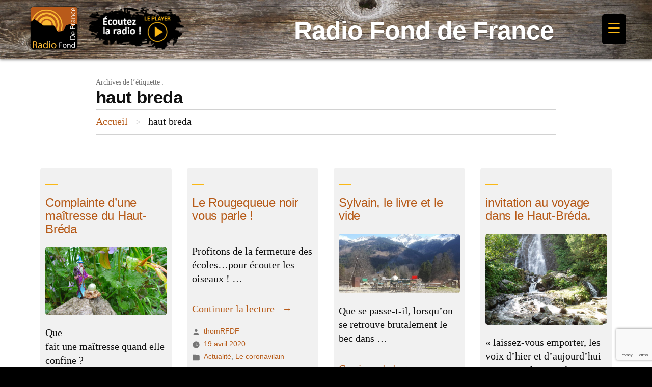

--- FILE ---
content_type: text/html; charset=utf-8
request_url: https://www.google.com/recaptcha/api2/anchor?ar=1&k=6LdyMh8sAAAAABatuzDSfV8nivzzqYRbn_rJ-p_8&co=aHR0cHM6Ly9yYWRpb2ZvbmRkZWZyYW5jZS5mcjo0NDM.&hl=en&v=N67nZn4AqZkNcbeMu4prBgzg&size=invisible&anchor-ms=20000&execute-ms=30000&cb=b55xhfjb8gwa
body_size: 48657
content:
<!DOCTYPE HTML><html dir="ltr" lang="en"><head><meta http-equiv="Content-Type" content="text/html; charset=UTF-8">
<meta http-equiv="X-UA-Compatible" content="IE=edge">
<title>reCAPTCHA</title>
<style type="text/css">
/* cyrillic-ext */
@font-face {
  font-family: 'Roboto';
  font-style: normal;
  font-weight: 400;
  font-stretch: 100%;
  src: url(//fonts.gstatic.com/s/roboto/v48/KFO7CnqEu92Fr1ME7kSn66aGLdTylUAMa3GUBHMdazTgWw.woff2) format('woff2');
  unicode-range: U+0460-052F, U+1C80-1C8A, U+20B4, U+2DE0-2DFF, U+A640-A69F, U+FE2E-FE2F;
}
/* cyrillic */
@font-face {
  font-family: 'Roboto';
  font-style: normal;
  font-weight: 400;
  font-stretch: 100%;
  src: url(//fonts.gstatic.com/s/roboto/v48/KFO7CnqEu92Fr1ME7kSn66aGLdTylUAMa3iUBHMdazTgWw.woff2) format('woff2');
  unicode-range: U+0301, U+0400-045F, U+0490-0491, U+04B0-04B1, U+2116;
}
/* greek-ext */
@font-face {
  font-family: 'Roboto';
  font-style: normal;
  font-weight: 400;
  font-stretch: 100%;
  src: url(//fonts.gstatic.com/s/roboto/v48/KFO7CnqEu92Fr1ME7kSn66aGLdTylUAMa3CUBHMdazTgWw.woff2) format('woff2');
  unicode-range: U+1F00-1FFF;
}
/* greek */
@font-face {
  font-family: 'Roboto';
  font-style: normal;
  font-weight: 400;
  font-stretch: 100%;
  src: url(//fonts.gstatic.com/s/roboto/v48/KFO7CnqEu92Fr1ME7kSn66aGLdTylUAMa3-UBHMdazTgWw.woff2) format('woff2');
  unicode-range: U+0370-0377, U+037A-037F, U+0384-038A, U+038C, U+038E-03A1, U+03A3-03FF;
}
/* math */
@font-face {
  font-family: 'Roboto';
  font-style: normal;
  font-weight: 400;
  font-stretch: 100%;
  src: url(//fonts.gstatic.com/s/roboto/v48/KFO7CnqEu92Fr1ME7kSn66aGLdTylUAMawCUBHMdazTgWw.woff2) format('woff2');
  unicode-range: U+0302-0303, U+0305, U+0307-0308, U+0310, U+0312, U+0315, U+031A, U+0326-0327, U+032C, U+032F-0330, U+0332-0333, U+0338, U+033A, U+0346, U+034D, U+0391-03A1, U+03A3-03A9, U+03B1-03C9, U+03D1, U+03D5-03D6, U+03F0-03F1, U+03F4-03F5, U+2016-2017, U+2034-2038, U+203C, U+2040, U+2043, U+2047, U+2050, U+2057, U+205F, U+2070-2071, U+2074-208E, U+2090-209C, U+20D0-20DC, U+20E1, U+20E5-20EF, U+2100-2112, U+2114-2115, U+2117-2121, U+2123-214F, U+2190, U+2192, U+2194-21AE, U+21B0-21E5, U+21F1-21F2, U+21F4-2211, U+2213-2214, U+2216-22FF, U+2308-230B, U+2310, U+2319, U+231C-2321, U+2336-237A, U+237C, U+2395, U+239B-23B7, U+23D0, U+23DC-23E1, U+2474-2475, U+25AF, U+25B3, U+25B7, U+25BD, U+25C1, U+25CA, U+25CC, U+25FB, U+266D-266F, U+27C0-27FF, U+2900-2AFF, U+2B0E-2B11, U+2B30-2B4C, U+2BFE, U+3030, U+FF5B, U+FF5D, U+1D400-1D7FF, U+1EE00-1EEFF;
}
/* symbols */
@font-face {
  font-family: 'Roboto';
  font-style: normal;
  font-weight: 400;
  font-stretch: 100%;
  src: url(//fonts.gstatic.com/s/roboto/v48/KFO7CnqEu92Fr1ME7kSn66aGLdTylUAMaxKUBHMdazTgWw.woff2) format('woff2');
  unicode-range: U+0001-000C, U+000E-001F, U+007F-009F, U+20DD-20E0, U+20E2-20E4, U+2150-218F, U+2190, U+2192, U+2194-2199, U+21AF, U+21E6-21F0, U+21F3, U+2218-2219, U+2299, U+22C4-22C6, U+2300-243F, U+2440-244A, U+2460-24FF, U+25A0-27BF, U+2800-28FF, U+2921-2922, U+2981, U+29BF, U+29EB, U+2B00-2BFF, U+4DC0-4DFF, U+FFF9-FFFB, U+10140-1018E, U+10190-1019C, U+101A0, U+101D0-101FD, U+102E0-102FB, U+10E60-10E7E, U+1D2C0-1D2D3, U+1D2E0-1D37F, U+1F000-1F0FF, U+1F100-1F1AD, U+1F1E6-1F1FF, U+1F30D-1F30F, U+1F315, U+1F31C, U+1F31E, U+1F320-1F32C, U+1F336, U+1F378, U+1F37D, U+1F382, U+1F393-1F39F, U+1F3A7-1F3A8, U+1F3AC-1F3AF, U+1F3C2, U+1F3C4-1F3C6, U+1F3CA-1F3CE, U+1F3D4-1F3E0, U+1F3ED, U+1F3F1-1F3F3, U+1F3F5-1F3F7, U+1F408, U+1F415, U+1F41F, U+1F426, U+1F43F, U+1F441-1F442, U+1F444, U+1F446-1F449, U+1F44C-1F44E, U+1F453, U+1F46A, U+1F47D, U+1F4A3, U+1F4B0, U+1F4B3, U+1F4B9, U+1F4BB, U+1F4BF, U+1F4C8-1F4CB, U+1F4D6, U+1F4DA, U+1F4DF, U+1F4E3-1F4E6, U+1F4EA-1F4ED, U+1F4F7, U+1F4F9-1F4FB, U+1F4FD-1F4FE, U+1F503, U+1F507-1F50B, U+1F50D, U+1F512-1F513, U+1F53E-1F54A, U+1F54F-1F5FA, U+1F610, U+1F650-1F67F, U+1F687, U+1F68D, U+1F691, U+1F694, U+1F698, U+1F6AD, U+1F6B2, U+1F6B9-1F6BA, U+1F6BC, U+1F6C6-1F6CF, U+1F6D3-1F6D7, U+1F6E0-1F6EA, U+1F6F0-1F6F3, U+1F6F7-1F6FC, U+1F700-1F7FF, U+1F800-1F80B, U+1F810-1F847, U+1F850-1F859, U+1F860-1F887, U+1F890-1F8AD, U+1F8B0-1F8BB, U+1F8C0-1F8C1, U+1F900-1F90B, U+1F93B, U+1F946, U+1F984, U+1F996, U+1F9E9, U+1FA00-1FA6F, U+1FA70-1FA7C, U+1FA80-1FA89, U+1FA8F-1FAC6, U+1FACE-1FADC, U+1FADF-1FAE9, U+1FAF0-1FAF8, U+1FB00-1FBFF;
}
/* vietnamese */
@font-face {
  font-family: 'Roboto';
  font-style: normal;
  font-weight: 400;
  font-stretch: 100%;
  src: url(//fonts.gstatic.com/s/roboto/v48/KFO7CnqEu92Fr1ME7kSn66aGLdTylUAMa3OUBHMdazTgWw.woff2) format('woff2');
  unicode-range: U+0102-0103, U+0110-0111, U+0128-0129, U+0168-0169, U+01A0-01A1, U+01AF-01B0, U+0300-0301, U+0303-0304, U+0308-0309, U+0323, U+0329, U+1EA0-1EF9, U+20AB;
}
/* latin-ext */
@font-face {
  font-family: 'Roboto';
  font-style: normal;
  font-weight: 400;
  font-stretch: 100%;
  src: url(//fonts.gstatic.com/s/roboto/v48/KFO7CnqEu92Fr1ME7kSn66aGLdTylUAMa3KUBHMdazTgWw.woff2) format('woff2');
  unicode-range: U+0100-02BA, U+02BD-02C5, U+02C7-02CC, U+02CE-02D7, U+02DD-02FF, U+0304, U+0308, U+0329, U+1D00-1DBF, U+1E00-1E9F, U+1EF2-1EFF, U+2020, U+20A0-20AB, U+20AD-20C0, U+2113, U+2C60-2C7F, U+A720-A7FF;
}
/* latin */
@font-face {
  font-family: 'Roboto';
  font-style: normal;
  font-weight: 400;
  font-stretch: 100%;
  src: url(//fonts.gstatic.com/s/roboto/v48/KFO7CnqEu92Fr1ME7kSn66aGLdTylUAMa3yUBHMdazQ.woff2) format('woff2');
  unicode-range: U+0000-00FF, U+0131, U+0152-0153, U+02BB-02BC, U+02C6, U+02DA, U+02DC, U+0304, U+0308, U+0329, U+2000-206F, U+20AC, U+2122, U+2191, U+2193, U+2212, U+2215, U+FEFF, U+FFFD;
}
/* cyrillic-ext */
@font-face {
  font-family: 'Roboto';
  font-style: normal;
  font-weight: 500;
  font-stretch: 100%;
  src: url(//fonts.gstatic.com/s/roboto/v48/KFO7CnqEu92Fr1ME7kSn66aGLdTylUAMa3GUBHMdazTgWw.woff2) format('woff2');
  unicode-range: U+0460-052F, U+1C80-1C8A, U+20B4, U+2DE0-2DFF, U+A640-A69F, U+FE2E-FE2F;
}
/* cyrillic */
@font-face {
  font-family: 'Roboto';
  font-style: normal;
  font-weight: 500;
  font-stretch: 100%;
  src: url(//fonts.gstatic.com/s/roboto/v48/KFO7CnqEu92Fr1ME7kSn66aGLdTylUAMa3iUBHMdazTgWw.woff2) format('woff2');
  unicode-range: U+0301, U+0400-045F, U+0490-0491, U+04B0-04B1, U+2116;
}
/* greek-ext */
@font-face {
  font-family: 'Roboto';
  font-style: normal;
  font-weight: 500;
  font-stretch: 100%;
  src: url(//fonts.gstatic.com/s/roboto/v48/KFO7CnqEu92Fr1ME7kSn66aGLdTylUAMa3CUBHMdazTgWw.woff2) format('woff2');
  unicode-range: U+1F00-1FFF;
}
/* greek */
@font-face {
  font-family: 'Roboto';
  font-style: normal;
  font-weight: 500;
  font-stretch: 100%;
  src: url(//fonts.gstatic.com/s/roboto/v48/KFO7CnqEu92Fr1ME7kSn66aGLdTylUAMa3-UBHMdazTgWw.woff2) format('woff2');
  unicode-range: U+0370-0377, U+037A-037F, U+0384-038A, U+038C, U+038E-03A1, U+03A3-03FF;
}
/* math */
@font-face {
  font-family: 'Roboto';
  font-style: normal;
  font-weight: 500;
  font-stretch: 100%;
  src: url(//fonts.gstatic.com/s/roboto/v48/KFO7CnqEu92Fr1ME7kSn66aGLdTylUAMawCUBHMdazTgWw.woff2) format('woff2');
  unicode-range: U+0302-0303, U+0305, U+0307-0308, U+0310, U+0312, U+0315, U+031A, U+0326-0327, U+032C, U+032F-0330, U+0332-0333, U+0338, U+033A, U+0346, U+034D, U+0391-03A1, U+03A3-03A9, U+03B1-03C9, U+03D1, U+03D5-03D6, U+03F0-03F1, U+03F4-03F5, U+2016-2017, U+2034-2038, U+203C, U+2040, U+2043, U+2047, U+2050, U+2057, U+205F, U+2070-2071, U+2074-208E, U+2090-209C, U+20D0-20DC, U+20E1, U+20E5-20EF, U+2100-2112, U+2114-2115, U+2117-2121, U+2123-214F, U+2190, U+2192, U+2194-21AE, U+21B0-21E5, U+21F1-21F2, U+21F4-2211, U+2213-2214, U+2216-22FF, U+2308-230B, U+2310, U+2319, U+231C-2321, U+2336-237A, U+237C, U+2395, U+239B-23B7, U+23D0, U+23DC-23E1, U+2474-2475, U+25AF, U+25B3, U+25B7, U+25BD, U+25C1, U+25CA, U+25CC, U+25FB, U+266D-266F, U+27C0-27FF, U+2900-2AFF, U+2B0E-2B11, U+2B30-2B4C, U+2BFE, U+3030, U+FF5B, U+FF5D, U+1D400-1D7FF, U+1EE00-1EEFF;
}
/* symbols */
@font-face {
  font-family: 'Roboto';
  font-style: normal;
  font-weight: 500;
  font-stretch: 100%;
  src: url(//fonts.gstatic.com/s/roboto/v48/KFO7CnqEu92Fr1ME7kSn66aGLdTylUAMaxKUBHMdazTgWw.woff2) format('woff2');
  unicode-range: U+0001-000C, U+000E-001F, U+007F-009F, U+20DD-20E0, U+20E2-20E4, U+2150-218F, U+2190, U+2192, U+2194-2199, U+21AF, U+21E6-21F0, U+21F3, U+2218-2219, U+2299, U+22C4-22C6, U+2300-243F, U+2440-244A, U+2460-24FF, U+25A0-27BF, U+2800-28FF, U+2921-2922, U+2981, U+29BF, U+29EB, U+2B00-2BFF, U+4DC0-4DFF, U+FFF9-FFFB, U+10140-1018E, U+10190-1019C, U+101A0, U+101D0-101FD, U+102E0-102FB, U+10E60-10E7E, U+1D2C0-1D2D3, U+1D2E0-1D37F, U+1F000-1F0FF, U+1F100-1F1AD, U+1F1E6-1F1FF, U+1F30D-1F30F, U+1F315, U+1F31C, U+1F31E, U+1F320-1F32C, U+1F336, U+1F378, U+1F37D, U+1F382, U+1F393-1F39F, U+1F3A7-1F3A8, U+1F3AC-1F3AF, U+1F3C2, U+1F3C4-1F3C6, U+1F3CA-1F3CE, U+1F3D4-1F3E0, U+1F3ED, U+1F3F1-1F3F3, U+1F3F5-1F3F7, U+1F408, U+1F415, U+1F41F, U+1F426, U+1F43F, U+1F441-1F442, U+1F444, U+1F446-1F449, U+1F44C-1F44E, U+1F453, U+1F46A, U+1F47D, U+1F4A3, U+1F4B0, U+1F4B3, U+1F4B9, U+1F4BB, U+1F4BF, U+1F4C8-1F4CB, U+1F4D6, U+1F4DA, U+1F4DF, U+1F4E3-1F4E6, U+1F4EA-1F4ED, U+1F4F7, U+1F4F9-1F4FB, U+1F4FD-1F4FE, U+1F503, U+1F507-1F50B, U+1F50D, U+1F512-1F513, U+1F53E-1F54A, U+1F54F-1F5FA, U+1F610, U+1F650-1F67F, U+1F687, U+1F68D, U+1F691, U+1F694, U+1F698, U+1F6AD, U+1F6B2, U+1F6B9-1F6BA, U+1F6BC, U+1F6C6-1F6CF, U+1F6D3-1F6D7, U+1F6E0-1F6EA, U+1F6F0-1F6F3, U+1F6F7-1F6FC, U+1F700-1F7FF, U+1F800-1F80B, U+1F810-1F847, U+1F850-1F859, U+1F860-1F887, U+1F890-1F8AD, U+1F8B0-1F8BB, U+1F8C0-1F8C1, U+1F900-1F90B, U+1F93B, U+1F946, U+1F984, U+1F996, U+1F9E9, U+1FA00-1FA6F, U+1FA70-1FA7C, U+1FA80-1FA89, U+1FA8F-1FAC6, U+1FACE-1FADC, U+1FADF-1FAE9, U+1FAF0-1FAF8, U+1FB00-1FBFF;
}
/* vietnamese */
@font-face {
  font-family: 'Roboto';
  font-style: normal;
  font-weight: 500;
  font-stretch: 100%;
  src: url(//fonts.gstatic.com/s/roboto/v48/KFO7CnqEu92Fr1ME7kSn66aGLdTylUAMa3OUBHMdazTgWw.woff2) format('woff2');
  unicode-range: U+0102-0103, U+0110-0111, U+0128-0129, U+0168-0169, U+01A0-01A1, U+01AF-01B0, U+0300-0301, U+0303-0304, U+0308-0309, U+0323, U+0329, U+1EA0-1EF9, U+20AB;
}
/* latin-ext */
@font-face {
  font-family: 'Roboto';
  font-style: normal;
  font-weight: 500;
  font-stretch: 100%;
  src: url(//fonts.gstatic.com/s/roboto/v48/KFO7CnqEu92Fr1ME7kSn66aGLdTylUAMa3KUBHMdazTgWw.woff2) format('woff2');
  unicode-range: U+0100-02BA, U+02BD-02C5, U+02C7-02CC, U+02CE-02D7, U+02DD-02FF, U+0304, U+0308, U+0329, U+1D00-1DBF, U+1E00-1E9F, U+1EF2-1EFF, U+2020, U+20A0-20AB, U+20AD-20C0, U+2113, U+2C60-2C7F, U+A720-A7FF;
}
/* latin */
@font-face {
  font-family: 'Roboto';
  font-style: normal;
  font-weight: 500;
  font-stretch: 100%;
  src: url(//fonts.gstatic.com/s/roboto/v48/KFO7CnqEu92Fr1ME7kSn66aGLdTylUAMa3yUBHMdazQ.woff2) format('woff2');
  unicode-range: U+0000-00FF, U+0131, U+0152-0153, U+02BB-02BC, U+02C6, U+02DA, U+02DC, U+0304, U+0308, U+0329, U+2000-206F, U+20AC, U+2122, U+2191, U+2193, U+2212, U+2215, U+FEFF, U+FFFD;
}
/* cyrillic-ext */
@font-face {
  font-family: 'Roboto';
  font-style: normal;
  font-weight: 900;
  font-stretch: 100%;
  src: url(//fonts.gstatic.com/s/roboto/v48/KFO7CnqEu92Fr1ME7kSn66aGLdTylUAMa3GUBHMdazTgWw.woff2) format('woff2');
  unicode-range: U+0460-052F, U+1C80-1C8A, U+20B4, U+2DE0-2DFF, U+A640-A69F, U+FE2E-FE2F;
}
/* cyrillic */
@font-face {
  font-family: 'Roboto';
  font-style: normal;
  font-weight: 900;
  font-stretch: 100%;
  src: url(//fonts.gstatic.com/s/roboto/v48/KFO7CnqEu92Fr1ME7kSn66aGLdTylUAMa3iUBHMdazTgWw.woff2) format('woff2');
  unicode-range: U+0301, U+0400-045F, U+0490-0491, U+04B0-04B1, U+2116;
}
/* greek-ext */
@font-face {
  font-family: 'Roboto';
  font-style: normal;
  font-weight: 900;
  font-stretch: 100%;
  src: url(//fonts.gstatic.com/s/roboto/v48/KFO7CnqEu92Fr1ME7kSn66aGLdTylUAMa3CUBHMdazTgWw.woff2) format('woff2');
  unicode-range: U+1F00-1FFF;
}
/* greek */
@font-face {
  font-family: 'Roboto';
  font-style: normal;
  font-weight: 900;
  font-stretch: 100%;
  src: url(//fonts.gstatic.com/s/roboto/v48/KFO7CnqEu92Fr1ME7kSn66aGLdTylUAMa3-UBHMdazTgWw.woff2) format('woff2');
  unicode-range: U+0370-0377, U+037A-037F, U+0384-038A, U+038C, U+038E-03A1, U+03A3-03FF;
}
/* math */
@font-face {
  font-family: 'Roboto';
  font-style: normal;
  font-weight: 900;
  font-stretch: 100%;
  src: url(//fonts.gstatic.com/s/roboto/v48/KFO7CnqEu92Fr1ME7kSn66aGLdTylUAMawCUBHMdazTgWw.woff2) format('woff2');
  unicode-range: U+0302-0303, U+0305, U+0307-0308, U+0310, U+0312, U+0315, U+031A, U+0326-0327, U+032C, U+032F-0330, U+0332-0333, U+0338, U+033A, U+0346, U+034D, U+0391-03A1, U+03A3-03A9, U+03B1-03C9, U+03D1, U+03D5-03D6, U+03F0-03F1, U+03F4-03F5, U+2016-2017, U+2034-2038, U+203C, U+2040, U+2043, U+2047, U+2050, U+2057, U+205F, U+2070-2071, U+2074-208E, U+2090-209C, U+20D0-20DC, U+20E1, U+20E5-20EF, U+2100-2112, U+2114-2115, U+2117-2121, U+2123-214F, U+2190, U+2192, U+2194-21AE, U+21B0-21E5, U+21F1-21F2, U+21F4-2211, U+2213-2214, U+2216-22FF, U+2308-230B, U+2310, U+2319, U+231C-2321, U+2336-237A, U+237C, U+2395, U+239B-23B7, U+23D0, U+23DC-23E1, U+2474-2475, U+25AF, U+25B3, U+25B7, U+25BD, U+25C1, U+25CA, U+25CC, U+25FB, U+266D-266F, U+27C0-27FF, U+2900-2AFF, U+2B0E-2B11, U+2B30-2B4C, U+2BFE, U+3030, U+FF5B, U+FF5D, U+1D400-1D7FF, U+1EE00-1EEFF;
}
/* symbols */
@font-face {
  font-family: 'Roboto';
  font-style: normal;
  font-weight: 900;
  font-stretch: 100%;
  src: url(//fonts.gstatic.com/s/roboto/v48/KFO7CnqEu92Fr1ME7kSn66aGLdTylUAMaxKUBHMdazTgWw.woff2) format('woff2');
  unicode-range: U+0001-000C, U+000E-001F, U+007F-009F, U+20DD-20E0, U+20E2-20E4, U+2150-218F, U+2190, U+2192, U+2194-2199, U+21AF, U+21E6-21F0, U+21F3, U+2218-2219, U+2299, U+22C4-22C6, U+2300-243F, U+2440-244A, U+2460-24FF, U+25A0-27BF, U+2800-28FF, U+2921-2922, U+2981, U+29BF, U+29EB, U+2B00-2BFF, U+4DC0-4DFF, U+FFF9-FFFB, U+10140-1018E, U+10190-1019C, U+101A0, U+101D0-101FD, U+102E0-102FB, U+10E60-10E7E, U+1D2C0-1D2D3, U+1D2E0-1D37F, U+1F000-1F0FF, U+1F100-1F1AD, U+1F1E6-1F1FF, U+1F30D-1F30F, U+1F315, U+1F31C, U+1F31E, U+1F320-1F32C, U+1F336, U+1F378, U+1F37D, U+1F382, U+1F393-1F39F, U+1F3A7-1F3A8, U+1F3AC-1F3AF, U+1F3C2, U+1F3C4-1F3C6, U+1F3CA-1F3CE, U+1F3D4-1F3E0, U+1F3ED, U+1F3F1-1F3F3, U+1F3F5-1F3F7, U+1F408, U+1F415, U+1F41F, U+1F426, U+1F43F, U+1F441-1F442, U+1F444, U+1F446-1F449, U+1F44C-1F44E, U+1F453, U+1F46A, U+1F47D, U+1F4A3, U+1F4B0, U+1F4B3, U+1F4B9, U+1F4BB, U+1F4BF, U+1F4C8-1F4CB, U+1F4D6, U+1F4DA, U+1F4DF, U+1F4E3-1F4E6, U+1F4EA-1F4ED, U+1F4F7, U+1F4F9-1F4FB, U+1F4FD-1F4FE, U+1F503, U+1F507-1F50B, U+1F50D, U+1F512-1F513, U+1F53E-1F54A, U+1F54F-1F5FA, U+1F610, U+1F650-1F67F, U+1F687, U+1F68D, U+1F691, U+1F694, U+1F698, U+1F6AD, U+1F6B2, U+1F6B9-1F6BA, U+1F6BC, U+1F6C6-1F6CF, U+1F6D3-1F6D7, U+1F6E0-1F6EA, U+1F6F0-1F6F3, U+1F6F7-1F6FC, U+1F700-1F7FF, U+1F800-1F80B, U+1F810-1F847, U+1F850-1F859, U+1F860-1F887, U+1F890-1F8AD, U+1F8B0-1F8BB, U+1F8C0-1F8C1, U+1F900-1F90B, U+1F93B, U+1F946, U+1F984, U+1F996, U+1F9E9, U+1FA00-1FA6F, U+1FA70-1FA7C, U+1FA80-1FA89, U+1FA8F-1FAC6, U+1FACE-1FADC, U+1FADF-1FAE9, U+1FAF0-1FAF8, U+1FB00-1FBFF;
}
/* vietnamese */
@font-face {
  font-family: 'Roboto';
  font-style: normal;
  font-weight: 900;
  font-stretch: 100%;
  src: url(//fonts.gstatic.com/s/roboto/v48/KFO7CnqEu92Fr1ME7kSn66aGLdTylUAMa3OUBHMdazTgWw.woff2) format('woff2');
  unicode-range: U+0102-0103, U+0110-0111, U+0128-0129, U+0168-0169, U+01A0-01A1, U+01AF-01B0, U+0300-0301, U+0303-0304, U+0308-0309, U+0323, U+0329, U+1EA0-1EF9, U+20AB;
}
/* latin-ext */
@font-face {
  font-family: 'Roboto';
  font-style: normal;
  font-weight: 900;
  font-stretch: 100%;
  src: url(//fonts.gstatic.com/s/roboto/v48/KFO7CnqEu92Fr1ME7kSn66aGLdTylUAMa3KUBHMdazTgWw.woff2) format('woff2');
  unicode-range: U+0100-02BA, U+02BD-02C5, U+02C7-02CC, U+02CE-02D7, U+02DD-02FF, U+0304, U+0308, U+0329, U+1D00-1DBF, U+1E00-1E9F, U+1EF2-1EFF, U+2020, U+20A0-20AB, U+20AD-20C0, U+2113, U+2C60-2C7F, U+A720-A7FF;
}
/* latin */
@font-face {
  font-family: 'Roboto';
  font-style: normal;
  font-weight: 900;
  font-stretch: 100%;
  src: url(//fonts.gstatic.com/s/roboto/v48/KFO7CnqEu92Fr1ME7kSn66aGLdTylUAMa3yUBHMdazQ.woff2) format('woff2');
  unicode-range: U+0000-00FF, U+0131, U+0152-0153, U+02BB-02BC, U+02C6, U+02DA, U+02DC, U+0304, U+0308, U+0329, U+2000-206F, U+20AC, U+2122, U+2191, U+2193, U+2212, U+2215, U+FEFF, U+FFFD;
}

</style>
<link rel="stylesheet" type="text/css" href="https://www.gstatic.com/recaptcha/releases/N67nZn4AqZkNcbeMu4prBgzg/styles__ltr.css">
<script nonce="1Bmhm8Bz24VJWQhlNmGaRg" type="text/javascript">window['__recaptcha_api'] = 'https://www.google.com/recaptcha/api2/';</script>
<script type="text/javascript" src="https://www.gstatic.com/recaptcha/releases/N67nZn4AqZkNcbeMu4prBgzg/recaptcha__en.js" nonce="1Bmhm8Bz24VJWQhlNmGaRg">
      
    </script></head>
<body><div id="rc-anchor-alert" class="rc-anchor-alert"></div>
<input type="hidden" id="recaptcha-token" value="[base64]">
<script type="text/javascript" nonce="1Bmhm8Bz24VJWQhlNmGaRg">
      recaptcha.anchor.Main.init("[\x22ainput\x22,[\x22bgdata\x22,\x22\x22,\[base64]/[base64]/[base64]/[base64]/[base64]/UltsKytdPUU6KEU8MjA0OD9SW2wrK109RT4+NnwxOTI6KChFJjY0NTEyKT09NTUyOTYmJk0rMTxjLmxlbmd0aCYmKGMuY2hhckNvZGVBdChNKzEpJjY0NTEyKT09NTYzMjA/[base64]/[base64]/[base64]/[base64]/[base64]/[base64]/[base64]\x22,\[base64]\\u003d\\u003d\x22,\x22RsKDfUbCiipawoJdw5zCh2ROdCRHw4PCg2AswoBlA8OPA8OkBSgDMSBqwpjCjWB3wpTCq1fCu1LDu8K2XUvCgE9WP8O1w7F+w7MSHsOxNVsYRsOQfcKYw6xdw4cvNjNxa8O1w6jCjcOxL8KSEi/CqsKNMcKMwp3Dm8OPw4YYw6bDvMO2wqp/NioxwpDDpsOnTU/DpcO8TcOdwq80UMORaVNZXxzDm8K7c8KOwqfCkMOnSm/CgRzDr2nCpw9iX8OAL8ORwozDj8OQwpVewqp5XHhuDMOUwo0RHMOLSwPCocK+bkLDrScHVFpeNVzCnMKewpQvLTbCicKCQm7Djg/CvcK0w4N1D8O7wq7Ck8KBfsONFWXDicKMwpM2wpPCicKdw6jDukLCknc5w5kFwr8Hw5XCi8KiwofDocOJd8KfLsO8w5FkwqTDvsKgwr9Ow6zCqR9eMsKUP8OaZVrCp8KmH3bClMO0w4cMw4Jnw4MQDcOTZMKpw6MKw5vCtHHDisKnwq/CmMO1Gzkaw5IAfMKRasKfY8K+dMOqSQ3CtxM4wqPDjMOJwpXCtFZoQ8K5TUgRYsOVw65awrZmO3PDhRRTw4Blw5PCmsKaw7cWA8OwwrHCl8O/G1vCocKvw7s4w5xew780IMKkw4lHw4N/OgPDux7Cv8Kvw6Utw4gow53Cj8KfH8KbXwnDqMOCFsOFGXrCmsKbHhDDtm9OfRPDiwHDu1kMe8OFGcKfwpnDssK0VMKkwro7w6QqUmEjwrEhw5DCnMOBYsKLw7ISwrY9AcKdwqXCjcOKwrcSHcKzw45mwp3CgVLCtsO5w73CscK/w4hyHsKcV8KqwrjDrBXCv8KKwrEwPiEQfUXCjcK9QmUpMMKIf0PCi8Ohwp3DjwcFw7bDgUbCmmDCoAdFC8KewrfCvlN3wpXCgw5owoLCsl/ClMKULGkRwprCqcKow6nDgFbCk8OxBsOeSioXHjNOVcOowq3Djl1SYDPDqsOewr/DhsK+a8Khw4ZAYw/CtsOCbyQawqzCvcOGw69rw7Y4w4PCmMO3WV8DecO6MsOzw53Ci8OHRcKcw6gaJcKcwrHDujpXS8K5d8OnP8OQNsKvEBDDscOdRGFwNxZiwq9GOjVHKMK3wrZfdgNQw58Yw5TCnxzDpkVGwptqVQ7Ct8K9wpUbDsO7wqU/wq7DonDCvSxwEnPClsK6N8OsBWTDlk3DtjMOw7HCh0RSA8KAwpdcQizDlsO8wq/DjcOAw6TCkMOqW8OjEsKgX8OeUMOSwrpiVMKyezgWwq/DkE3DpsKJS8O3w7YmdsODUcO5w7xpw7MkwovCs8KvRC7DnhLCjxAywqrCilvCjMOvdcOIwrorcsK4ICh5w54sasOcBBwIXUlNwqPCr8Kuw6rDjWAiesK2wrZDHFrDrRA2SsOffsKEwrtewrVzw69cwrLDiMKFFMO5acK/wpDDq0rDrGQ0woHCpsK2D8OnYsOnW8OFZcOUJMKUbsOELRZ2R8OpFj91GngxwrFqPcOxw4nCt8OfwozCgETDoRjDrsOjb8KWfXtZwoxhPhpPLMK3w5UKG8OIw7nCmMOCG3EaccOLwp/CrEpcwqvCu17ClQQew6JRBisIw4vDnmpBeHvCqyE1w4XCkwbCplcvwq9NOsOZw7vDlSnDl8OPw4QtworChmNlwqt5f8OXcMK1dsKHCVHCki5SJXsUOsKBIQY6w5HCrh/DpMKHw7fCncKifCcAw65Aw453XCcTw67DrB7Ch8KBCXrCrhjCnEPCtsKzPUwlBSdMwqLCt8ONGMKDw4LCjsKcJ8KAfMOHFUTCrcOwA3PChcOiECtWw5c4YCAGwoVtwpUlDMOwwpk8w6PCvMOvwrZkPUzCrHhDNy7DoUXDlMKHw6LDtcO0AsOYwr/DkFBjw7JtGsKjw5FvY1HCkMKldMKcwqk/woFScWM5fcOiw6XDk8KIXsKPEsOhw7TCgEsDw4TChMKWA8KLJzrDl0YNwrXDtsO9wojDncK+w4paIMOQw648PMKeOVAGwpHDqw8UZUMvZg3DsHzDiihCRhXCm8OWw4BAXsKbPRRiw69xZMOLw7JLw4vCjHVEdMO5woZhf8K7wqYmRkx6wpYMwoVHwq/[base64]/CjMOlwp0+w5vCkxofw7fClcKQI1QxfQ7CrXlvc8OaSUjDrMKXw7PCuHPDmMOQw6TCrsOrwoQKN8OXS8KiP8Kcw7rDoUJrwrl1wpnCtEETMcKfZcKjYSzCmH0+I8KXwo7CnMOtQRcafnDDsR/DvWDCi2pnPsOgQMKme3XCiSfDgj3DoiLDj8OuSMKBwrXCtcO+woNOEgTCjMO0LsO9wqfCrcKRE8KFcwR8SmzDncOeP8O/IFYEw49Rw5rDgw8ew4rDo8KbwrUTw6QgeG8fOC5ywoJXwpHCp1MlY8KYw5DCmwAiDiDDuAx/AMKqbcO/[base64]/[base64]/CigLCq8KcC8Ojw4rCuCLDkSzDrihrVcOfbAHDrMK2M8OlwotawrLCmX3Cu8Kcwpp6w5xZwqXDkHp2FsK6HHF5wrxyw6pDwrzCvjd3dMKZw58QwqrDkcKowobDig81UijDqcKVw5w5w7/ChXJ/B8OhX8Kmw5tzwq0ecTzCusOUwrDDjWMZw7nCqh8xw6PDohAWwrrClm9vwrNdGzPCtUrDpcKew5LCg8KbwpEJw5jCh8KjD1XDp8KqZ8K5wpVZwrosw4TCoSoLwrAMwqvDsCBKw5/DvcO2wqxeRCXDlV8Pw5TCvEnDuFLCicO5FMKxccKLwpHCksOAwqvCqsKZZsK6w4/DssK9w49aw7R/[base64]/[base64]/FsOGV8O6U0ZMLMKOwq/DjMOkw7xaMsO5Z8KYe8OCA8KSwrUdwqkJw7bCqHUIwofDiHF9wqrCjSpgw7HDqkB9b0NeT8Kaw50zMMKkJsKwaMO2R8OQe2sPwqxVEh/DrcOCwqzCi0LDq0gcw5p5L8K9DsKWwqjDukMBU8OOw6LCjT1Kw7XCkMOmwqZCw6DCp8K9MBvCusOLb30Dw6jCtcOGw5AZwrcNw5HCjC5owoHDgntXw73Ch8OIO8Kcw5wGaMK+w7N8w74uw7/DusOyw4hwDMOmw6vCksKHw5ZtwrLCh8OIw67DvUvCmhknNQbCmF0MdW1+esKabMKfw5cdwoBcw6XDlBJZw6wUwo/DnzHCosKNw6fCqcOsDsOJw6lXwrdSEHBpOcOdw5oew4bDicOQwqjCrlzDocO3NhQZVsK9CjtFHiwZUAHDnBI/w5HCmWAiOMKuKsKIwp7CrRfDoXUwwo1oasOHL3F2wrxxQFDDssKmw6ZRwrhhY1TDq3okW8Kpw6s/GsOzPxHCl8Kuw57CsDzDq8OMwp8Ow6puRMOUOsK5w6LDjsKZfzfCqcOPw5bCqcOIOSXCqwnDsiVEw6E4wqDCmsO2YkvDiADCtMOrLDPCjcOSwpJ8C8Oiw5M6w4oFGh8iesKWDULCm8O7wqZ2wo/CpcKuw7wkAULDtxjCu1JSw58/wog0aAEpw7lYd3TDvTUIw4LDqMOIURp4woh9wo0OwrLDvALCoADCisKWw7/CnMO7IFB5NsKqwqvDs3XDmXE5OcOUHsOuw5Q5CcObwp3DlcKKwqTDssOzPlVQZT/Cml/ClMO8wr7CiAc8wp3CisOcKyvCmsKJdcKuNcOZwpvDrgfCjgtbcU7CkGE3wrvCvA5yfcKtFMKocV3Dj0LCqmouVcORMsOJwr/Cu0oJw7TCv8Ojw6dbdw/Cmj1LET3CiyQmw5bCo2HCiELCmhF4wr4Owr/CuGRwPnAKdMK0Ym4tNcOpwp8XwrESw4gRwr4WbhLDihp4P8KfV8KBw7/Ck8OPw7rCs0UedMOywroKbsOUFGgUWhIawrQbwqxSwprDuMKCMsOQw7jDt8OcSEAnLG7Cu8O3wrRswqp+w6LDp2TDm8KPwoMgwovCjibCi8OEExIHeHrDhMOwWjQfw67DhwrCtcOqw4VAaXcLwqgGC8KjfcOzw7U7wow7BMK/w47CvsOSPMKNwrxqKS/DtWxwEsKRfgLCmnoNwqbCpFovw4BbAcK3ZXvCrCLCrsOnb23CjH4sw4VyecKyFsKvVmcoanTCn3bDmsK1anzCvG/Djkp2esKiw7IMw63CkMONVQpiXFwdOcK9w7XDiMOpw4fDmUR7wqJ2MHnDicOHB3/[base64]/w7nCjsK+wpwpw6c8AA4fwr8uWcOsw4bDrit0HRISWcOvwprDq8ObO2zDnGPDklFQEsKtwrDDi8KCwrbDvEcywp7DtcOydcO/[base64]/wqJ3wo3CgmfDu8K/QMKfwo5XwrBrw5TCoyFxw5fDrl3Cu8Okw4VzXhtwwrzCiWRewr5TPMONw7vCknV8woTDn8KeGsO1NCzCq3fCmV9Kw5tXwrAAVsOoWmAqwqrCvcOVw4LDpsK6wr/ChMOKFcKpO8KYwrjCk8OCworDl8KzOcKGwrY/[base64]/DmT/CpMOUL8K2CsOEwqFMw6LCjGvCscO2w6HDnMOmfWVvwqxhwoDDscK5wqIsH2l7UMKuaxLCucOiZ0zDksKMZsKZZ3HDsz8RQsK/w7jCtBPDv8OIa28BwokqwpkEwoBdKHc2wqFQw6rDi19YKcOpRMKEwoZYUVhkJGLCsEACwo7Dtz7DosOUThrDqsOYEMK/w6HDscOEK8OqP8O1J37CgcOzGhZhw4kLVsKAA8KswrTDuhdIPWzDk0wAw4ctwoNaZwsvPMKjeMKAwp0ww4EowoYecMOUw6tjwoMxYsKJFsOAwqR2w7TDp8OmMToVAjXCo8KMw7nDkMOLwpXDkMOEwro8eFbDi8K5ZcOJw7fCpzQVfcK/w6xVImbCvcKmwrjDgyLDtMKvNzDDnA/CqTdfXcOVDQ3DscOawqw/wp/Dj14UU2h4OcKqwpo2ecKiw7A4dELCo8KLXHXDiMOIw6Zxw5bDg8KJwqlUaw4Xw6fCoBNsw4VOez83wobDnsKrw57Dp8KLwow3woDCtC4YwprCt8KzEMKvw5Y+bsKBIgLCo1jCl8Ksw6PCrlZEZMKxw7cJF1YeQ2HCusOifm3Dh8KLwr9VwoU/[base64]/[base64]/worDsMKnwr04E3HDvcOpZG7DmMOZTG3DgsOSw4ZWccONdsKvwowgRSzDucKyw6/DoTLCl8KZw5/DvnDDtcKYw4MuT0I2KXgTwojDt8OETjTDsC8cT8Ovw785w5wTw71vFGrCm8OkEl/[base64]/Dg3PDjgPDmcOjAMORbcOvwrfCvMKPwpzCphIjw6t/w5gtUFkSwqvDr8KvNW4YV8O1wq5JWMKOwp3Cjj7Dk8KzFMKNVsOiUcKSCsKQw5FIwrBxw5URw7wqwosOex3DqRDCq1IBw7Rnw74FLC3CtsKUwp7ChsOWI3fCoyvDk8Kmwp7CmANnw5LDncKaG8KdG8Oewp/DjUdJwonCuifDrMONwrzCscKhDcO4GjQrw5DCtlB6wqc/wqdpH0xOL2XDnsO4w7dtTW8Iw5LCriDCiSbDoQxlKWlkbiwxw5M3w6vCjsKNwpDCmcKQa8OhwoUnwowpwoQ0w7bDosOEw4vDvMKZdMK1HTwne3RVXcO0w6dbw5sOwow/wpjCoxwgJnpbdMKJL8K2ThbCpMO7e3xQwpbCosOvwo7CvGnDlnHDmsKywqXCusK9wpBtwoPDs8KNw7HCsA01a8K2woTCrsKSw74RO8Oxw5XCgcKDw5MdAMK+QTrCqQwew6bClMO3GmnDnS9jw6RgWiR0dn/CqMKAQjcow7RowoI9Vz5VRnY0w5nDi8OYwoRpwqx4NXtdUsKTOgpUF8KjwpfCtcKPG8OGVcKpwo7DpcKKGMOGAMKOw4EXwqgQw53CmcKPw4oHwo1Cw7jDl8KTI8KtbMKzYDTDpsK9w60lCnzCoMOkEGvDoTPDqGzDunkMcznCsgrDgG9+J0Z/aMODdsOew7F2O2PCmAtaD8Kdcz1pwpwaw6nDvMKLIMKwwq7ChsKSw7hww4BsPsKQB2XDq8OkZcKhw5rDpkzCpcKmwqQ4OcKsDzTDl8OHGEpGH8Otw6LCjSLDgsOBPF8uwrvDi3PCucO4woLDq8O5UTLDksKhwpDDuGrCpnIZw6DDrcKLwqMmw482wp/CucOnwpLDrEHDosK/wqzDvUsqwppJw7otw4fDisKnYsK0w4kMDMOSX8OwdCLCjMK0woRUw7jChxPCmy8mAx7DjQMLwrrCkxtgU3TDgjLCl8KQQMOOwrVJR0fDlcO0LTdjwrPDvMOsw5rDp8KxZsK+w4JJOkvDqsOIamxhw6/DnxrCmsKNw7nDrXjDgVLCnMK0anBtN8OLw6MBFBXDlcKnwrU4J0bCsMK/cMKfXSUiFMOsaTxiScK6RcKVZEsYfMONwr7DvsOBT8KuUyUtw4PDtxEjw6HCjwrDvcKQw403DwDCv8KtXsKjG8OEc8OOBitKwow4w6DCnR/[base64]/fMOYw6zDhcKHSUzDkMOJLFlgwpM6AH4DQMKOw7HDpQ5YIsOZw7HCs8KbwoXCpi7Ci8ODw7HDicOTOcOOwqTDssOhHsORwrDDocORw7UwZMOXwp05w4XCtjJqwqwgw64Uw4oVRQzClRNIw6lUQMOHb8OnX8Kqw68gOcKFWcK1w6jCpsOrZsK/w4DCmRYbWwfCr0HDhRzClcKtwp9OwpwVwpwkM8KOwpNVw4RvKlfCrcOcwrnCpsOGwrPDisOLw6/DoUbCncKNw6kIw7U4w57DkUrCoRnDkTwSRcKnw451w4zDhQrDv07CrDgnARnDjFjDg2MHw58mUFjCqsObw6/DtMOjwpVKHcOsAcOtIsORd8Kuwoofw7B3UsKIw4gnw5zCrVotfcOFA8OkRMKyIkDDs8KpNx3DqMKawpjCqgfCr10/[base64]/[base64]/CgcOSw6wrwq3CjMK3wr/DqygAw6sJCFnCvDp8wrzCuCfDpUImw6XDkXjDgQvCosKWw6QIC8KHHcKjw7jDgMKKWz8MwofDv8OSKE0IU8O4dw/[base64]/BBDCiirChXRwwpklw5nDjivDu2jCk8OLDsO7bw/CuMKkP8KUD8O3cSXDg8OBwpbDlAJ1WcO/FMKRw7HDnyDDpsOOwpPCkcK7QcKiw4vCs8K2w6/DtEgLHsK2UcK8DhozRcOsRHjDgD/DiMOZJsKXXcOtwpXCj8K4ADXCmsKiwoDCnjxFw7jDrU4pEsOnQiRYwrLDvhfDncK3w7jCo8K6w5EnMcKaw6PCo8K1JcO1wqA9w5nDjcKUwpzDgcKfEAQgwoducFfDq1/Ct3DCgz3Ds3PDpsOfThUEw7jCt0LDoV8uN1PCkcO+MMOwwoPCtcK1EMOMw7PDg8ObwotJbmsXVVA2Tlxsw53DrcKHwqvDlDdxUVEpw5PCqzhWDsK9fQA/[base64]/DusOYw4Z3eUIxJ17CunrCvAkfwqrDpA7Ci8OOWXXCrMK4ak7CnsKoNFx2w4PDucOswq7DosOaAV0DFcKcw4hMFkx9wrgQKsOEKMK4w65xJ8KIahsPYsOVAsKOw6PCgsOVw6MESMKcexHCtMO9eCvCvMK2wrXDsVbCocO7HwxYFsOlw7/DqWkyw7nDsMKdUMOdw5oBNMO0bDLDv8KGwprDuALChCkZwqcnWUtewrDCrSNew6dzwqDClMOlw6LCrMOkP1Blwq1BwpIDEcKhfBLCtC/DmC14w53ChMKfPMKEallLwo1vw77Ckk44NSwOGXdYwrDCmsOTP8OqwoTCu8K6Aj06M2hPOVfDmzfCn8OIc3XCmsK6J8KoSsOCw4AFw7wNwoPCg1tufcOEw7IMfMObw7bCpcO+KMOzdyrCpsKBEyjCm8K/R8KLw5LClV3Ci8OKw5jClVvCnAvChQ/DqTN0woUKw4cyfsO+wqdsfQ9iwrvDtSLDssKVasKwAn3DgMKgw7bDpEoDwqUhW8OYw5sMw7YHBcKRXMOFwrVQAWwbC8Oyw5hYfMKtw5vCpsKAA8K8AsOtwrjCvXImHS4Iw5tdeXTDvH/Dm0NVw4PDv2NYWsOww5rDjcOVwrNiw5fCoWBCVsKhesKYw6Zkw5nDp8O7woLCpMK+w6rCl8KhMTfCkColPMK7Cw1KNMOwEsKIworDvMOycyXCvl3DtyLCuk55wqUXw4E4PMOGwrDDnlYyIVJIw6gEGgliwr7Ch0Npw59jw7l4wrZ4KcKdeG4fwo/DqGHCocOSwrfCocOlwp0SOgjCjBokwrDDo8Kowppwwq4owrDDkF3DmVXCr8Oyd8KhwpYrOyssQcOlacKwTyItXGdCPcOiTMOldMO9w5hYFilbwqvCjcOnesO4EcK/wpDCncKbw6bCtlXClVg5dcO2fMKhO8OjLsO7AcKLw7MTwpBzwo/Dt8OEZQpMRsOjw7bClWjDg3kgPcKXMnsNCEbDgGdHMEvDkn7Dn8OOw47Cgk9iwoXClR0MQ3FOVMOvwok9w49cw4ECLm/Dqno2wo5MSRjCoBrDrjrDsMOrw7jCs3FeL8OXw5PClsOTIQMabVN/w5UdacOiwonCml1gwqpGQAokwqVSw4LCoA8pSgx7w7BoScO0OMKmwoXDoMKswqRJw6/CplPDssOQwr0LKcKcwqt0wrpVOFYKw44JdMOzMDXDn8OYA8OtVsKNJcOfGMOwcRPCosOpTsOUw6EjMhEyw4rCg0vDogbDhsOyAyfDmzkswqsEZsOqw40pw51kRcKLMsOjFyQ/Kissw7o6woDDtAbDmUM1w47CtMOsXSoWV8OFwrrCo0cIw5AbYsOWw6/CnMKzwq7DrUfCq19KfwMuasKcJMKaRsOSacKkwoROw5pdw5MmcsKcw41wAMOiVG50f8Kuwo1gw7bCsVA4QwoVw4R1woTDtz9Mw4/CosKHF30MX8KTFE/CjjDCgMKWZ8OYBmLDkULCjMK/ZcK1wodpworCs8KGMkXCjMO+TVBswqNvSwHDslLDnFXDtXfCikRmw4Qdw5dNw6hjw6MNw4PDp8OQfMK4csKqwr7DmsOswpJpPsO6IQzCjMKJw5PCtsKSwo4ZNXXDnXXCusO+MhICw4XDnsKbEQ7DjW/Dpy5uw43CpcOvOx1PSloPwq0Lw53ChzQ0w4FebcOswoo6wo1Mw5HCkVdfwrhNwojDhUVpR8K8K8O9FXvDh0BpTMOtwpdSwpvDgBlnwodzwrAMBcOrw49hw5TDjcOawrwrHGvCuk7Cr8OuaVXCqcOEF1XCj8KtwpEvWD8IEwdjw7U/IcKkAWlQOkIEfsO5d8K1wq05VCDDpkQjw4Ebwr50w4XCqk/CkMOKXmM+KMKmO0JVf2LDuFVLBcKYw7Q0J8KUNkHCljA2JQzDrcOhw7TDrMK5w6zDtVDDvcK+BXPCm8O2w57Di8K8w5xbLUoBw4hlJsKFwo9Fw5I2D8K6ES/DrcKRworDmsOFwqnDsA5gw6YTIMOow5XDgy3Dt8ORNMOswoVtwpw5w59zw5ZZY37DsE1Uw4dzNMO0w6VwJ8OsZcOFKhR4w57Dqi7CpXjCqW3Dun3CoVfDmmcOXHzCgFXDjGpFVsO+wqUNwop/wqYBw5YSwps7TsOABgTCg2ZTAcKxw6MITVdcwooBb8O1w4R1wpHCs8OgwqQbFsKQwp9dDMKPwrzCs8KEwrPDsmlYwrzCo2snFcOXAsKXa8KcwptMwp4pw6R/alvDuMOzK1/[base64]/CsSzDpMKvwo/CqVBtw4cjw7A5cMKuwonDrBnCtFsefGFOw6XCugLDsADCtTQqwoDCuSnCrUUfw6sDwq3DoRLCkMO3bsKrwr/CicO3w7EsKmJ/w79IasKDworCijLCicORw7dLwrDDn8KewpDCrytYwqfDsA5/C8OZbg5Qwr3DqcObw7vDtzBhfsO+B8OXw5x5fsOoNHhqwpEjQcOrw4VQw6Qzw57ChHluw5jDscKmw7DCn8OMDm8qCcKrJynDsUvDtBxCwpzCl8K0wrXCoBjDocK9KyHClMKNwrnCnsKtaQfCqEbCgQIHworClMKMDsKiAMOYwoVvwrzDusOBwpk+w6HCkcKJw4LCjx/DlBJnVMO0w54yfSzDk8ONw6PCpMK3wqTCn1vDssO9w4jCj1TDvsKUwrLDpMKmw7EoSh5jcsKfwqUkwpN7HcORBTRqaMKqBHHDq8KxLMOSw5fCnDzCri14XEVLwqbDkScaWkjCs8KhPjrDo8Oiw5RwC17CpDfCjMO3w5gAw6nDlsOXYifDqcO1w5E3WcKgwpzDqcK/[base64]/Ci3jDs8O8FFPCoQzDjxVbKcOZw7HDo3w3wqTClMKyD2Jsw5/DjMKYZMKXByvDkiXCsD0Vw5gMMhvCucOHw7ITRGDDozzDrsOONHPDocKYLgE0KcKaLFpIwpXDmMO8bzUIw75TVjwew5kBWD/DssKow6IVFcOzwoXCvMOWMFXCiMOmwqnCsTfDvsO/w7UDw70oIFjCssK9AMOWfTnDssKKTkPDicONwoJPCR4Qw6J7DW8qK8K5wq0iw5nCu8OEw7gpSwfCrz4zwqhMw4pXw4wEw6QPw5fCicOew6UmQMKkFCbDs8KXwqFfwobDhHrDmcOjw795ImZUwpDDlMK7w4ZNBTBIw6/CiHjCusO4ScKHw6PCnkN+wqFbw5QswojCs8Kkw6N0eXLDjRrCqifCvsKWWMKywogTw7/Dh8KLJAnCjWTCmXHCuU/CssO5A8OnKcKdMWLCv8K7w5PCgMOaTMKAwqbDo8Kjc8OKEsKhDcOJw4JRasOOG8O4w4DCmcKYwqYawrJfwq0gw4IYwrbDqMKPw4vCh8K6HzwiGBhWSGYowpkaw4HDucOvw7nCpmzCssOvSh0hwoxpNExhw6dYVUTDmhLCrWUQw4tmw6kswqFpw5k/woHDkRVeWsO1w6LDlw18wrfCr3vDkMK1UcKEw43DgMK5wrDDjMOjw4HCvAvDkHQlw6/DnWNACsOAwp4lw5XCgVfCtMO3fsORw7vClcOhHMO/w5VLFw/CmsOvCRICJHk8TFI0KQfDt8KFfChbw6tlw64pHDo4wqrDtMO9FHotZMOQHkhOIA8UfcOsXcOzCMKPD8K4wpkFw5Zlw6wdwoMbw4FCRDArAj1SwqUXcD7Cp8KJw6dEwo/CpDTDmzTDhsOcw7PCgmvDjsOKR8OBw5IDw6fDhXU6VlA5AsK5LgguEcOfJcKCZwTCgwzDgcKsIk5MwpQgw7BfwqfCmsOPVWE3dMKNw6nCkz/DtjvCnMKWwp/CmxR0VzBwwqxAwpTCo2rChEHCoyRtwqzCg2zDhFDCoSfDn8Ohw5EHw7hYAUrDpMK1wqo/[base64]/wrXCpDbDgcOYDlzCvGgUVcKcN8KYZXvCjQTDr2fCnW8zIMOTw6bDvSd3EmxjcR9nAWBrw4t1GQLDhGHCr8Knw7LDhmkebn7DjhUgZFvCv8Ogw7QJQsKMS1AJwqZvVkV/w5jDtsKWwr/DuQM1w59yUGxAwo93w4DCmhwKwotSIsO9woDCuMOUw5k5w6tCMcOEwqrDicK+OsOiw5/DkH7DgwjCrMOFwpHDnEkxNT5ZwoLDkAbDtMKxDD3CgB1NwrzDmTXCuTM4w5NVwoDDsMOVwrRNwo7CgCHDvcOLwqMTMSM2wqpqDsK3w63Ci0fDokvDhgbCvMK9w5xdwqPCg8KxwqnCl2JebMOgwqvDtMKHwqodBkDDpsOCwr83e8O/[base64]/ChlQxUcKLw4LDm8OJw5fCphIhJMOjC3I1w59Yw4/[base64]/CvVnCvD/DrcOdw71DEcKqwq9YfsKBGsOGKMO9w5nClsKQw4Bpwqxlw4TDrwEuw6wLw4/[base64]/wrrDkMKXw4/CqEbCtknDmsOlwod8wp7DhGdVX8O4w48nw7DCrT7DqAfDoMOqw6LCoRXCtMK6w4DDk3fDscK6wqnCmMKWw6DCqHsTA8KIwoAJwqbCn8OkZTbCqsOFfSPDqz/[base64]/CqsKGUXt/KntnV2ZlwqfDl30vQx0IfT/[base64]/CicOIwoYFMMKEw5TChijDrADDosK2BwRmwrkTGWVsXMKHw6MEWX3CmMOmwpRlwpPDhcKVaTMLwps8wrbDl8K3WDR2TsKXMG9swowBwpDDgA55RcOOwr0dHTACI1VxFH0+w5MhfcOvOcOWeQ/Cn8KLcG7DpwHCgcORP8KNGSY6O8OAw7hMPcOSfwfCnsKGJMK8woBWwrEMWUnDqMOUEcOgRwXDpMKDwooSwpATw6vCuMK8w4MjVR5qbMKuw4EhGcONwo4/[base64]/ezp0wqs3IsOUNl8Bw5hgw6/[base64]/woduwoDCnzM6wq8XXFDDuGE+w48hNznCtcOnb21bWGnCqMO4dRjCjB3DjS9/QCYLwqLDt03CmmhfwofDnxhywr0kwrg7CMKqwoFsFVTCusKLw69fXFwJIsKqw7bDqGdWAn/[base64]/CuEdzwqBkKSHDhcKLDMODw5nCoDUhw5/CkMOPbDbDqQ8Nw6MSQcKYecO+Ai5JHsOpw5jDocOxYwR9UU0kwoHCo3bCrWTDi8K1bSUHEsKERcO3wp4aM8Ogw6rCpAzDvBXClBbCrVhCwrk6bXtYwrnCqcKvTDPDp8OIw4LCr3F/[base64]/CkkJ1HcKawqpSXwUSwpgWTijCpUk6X8KBw7zCizEyw77DhDjCgcOBw6jDiCzDpsKQPsKFwqjCiy3DkMKLwrfCvVrCswMCwowhwrU/EnLCncOVw43DtMKwUMOxOAnCt8OXexgHw5hEaiXDn0XCsXwXKsOIQnbDi3jCn8KkwpPCtMKZViwTwrLDtMOmwqw4w6QVw53DtRLCtMKAw5V/[base64]/DlMKOwp5zFsKow7Esw747wqIuSzVvaMKPwrlWwoHCnWzDq8KPXwnCqivDmMKgwpBXQFtqMVvCkcOYLcKCTsK4fcODw5w4wpvDosOpL8OUwpZ7EcOQREnDizcbwp7CmMO3w7wgw5PCicKnwqAkW8KCYMKTEsOmVMOtCXLDrwNaw41wwqXDlTl8wrTCtsK/w77DthBQCMO5w5o7Emssw7FLw49VYcKhUcKIw5vDnhwwZsKwA2HCrjQ7w69sY1fDpsKKw68Ew7TCosKLXwQBw7cFKh1fwqEBNcOuwoA0UcOUwqXDth4swr7Cs8O9w78lJFVvN8KaZw9cw4JmNMKNw7/ChcKkw7ZOwoLDgWVDwpVwwr8KZi4/[base64]/CpnJ5w7HCiMKUw5cbYl9GG8KVBTnCqgDCl18Tw47DlsKyw7DCoDbDqTUCFgdWG8KHwpMlQ8Oaw6Nfw4F2aMOcwrnDsMOdw6xvw5HDggxiCDXCj8K7w7JHWcO8w6HDnsKcwq/CgAhtw5FVXAcNelg0wpxcwrdhw7tiGMKWTMOuw4TDiVUaBsOKw4TCi8OyMl9bw6HDvUnDimHDsQPCpcK7ZRF7F8O7ZsOLw4xvw5LChnzCisOJw7jCsMOvw4oSX25fbcOvcyDCtcOHazsrw5kcwrPCr8O/w4zCt8O/wrHCvix1w4PCl8KRwrRSwpHDrAdOwr3DisKxw6xDw4wIBMKWGsO7w5nDhltKHQt4wpzDvsKowoLClH3DjE/DpwbCnVfCoxTDr3kBwroNVW7DtMKcwp/CksK8wqY/LDvCisOHw4nDpx0MPcOXw7nDoiVwwrIrHlYTw5o9H2nDmyIWw7QIN1x7w57Cg1Ivw6t2G8KoLBHDnnzChsOww57DmMKbfcKOwpU4wqbCtsKbwqskLMOywqXCo8KuGsK0WALDkcOOXw7DmUtCPsKDwoLDhsO7ScKXN8KlwpHCgUnDohTDpj/Cgg3Ck8KdGDUJwo9OwrXDpsKaByHDvXPCsRoxw6vCksKvK8KVwrNCw7o5wqLCvMOSccOEFFrDlsK4wovDmkXCjXTDucKhw7E0XcKeT3tCFsKkFMOdU8KLPRUQPsKIwrYSPkDDlcKJY8Osw70/wpErNHN1w5sYw4nCjsOmLMK7wrQbwqzDjsKZwqzCjnYkRsKGwpHDk2nCmMOJw6kZwqVjwrTCksKIw4HCtSw5w6VfwpQLw4/CuRLDmSBXTWdXOcKZwqFZe8OAwq/Din/DsMKZwq9VW8K7ZzfDosO1MxIXEwoCwq9SwqNvVR3DvcOYcmnDpMKgPwUVwr0yG8OFw6PChiDCt2jCljfDnsOCwofCvsOFb8KQVnrDiHZOw41wacO4w4Myw50UGMOJBB/Du8OLbMKbw57Dt8KhRUofBsKnwo/Dg2x2w5bDk0DCgsO0N8O/EknDpjjDpCzCgsOJBFrDtiQbwoAgAWlyD8KLw6toLcKVw6DCmEPCjmvDr8KFwqHDpw1fw77DjSRnGcOxwrLDjDPCoy59w7/DjGwTwrLDgsKJb8O9McKww5nCiAMlXXLCu1phwpl4dF3CnwwywojChsK+P2YwwoIbwoVBwrhQw54sLsOedsOgwoFDwoMqb2vDtn0FP8OFwo/CrHR8wp8wwrzDmsOjXsK+EcOvWXFMwrVgwpbCusOse8K7fmVoPcOjHSTDuU7Dt3zDiMKTb8OBw7AKPcOXw5nCgkYcwr7CnsO7asKQwo/CtRHDkX9YwqA+w5oUwpVewppHw5dxUcKnaMKEw5rDr8OhfcKoOSPDjSg1RMONw7XDsMO6w7VRRcOfGcOzwqnDv8OgUGpVwoLCnFfDgsOGIcOowo7CrE7CsjZsUcOjDilaM8Ofw51Gw7scwq/CisOrMC5+w6bCnSLDqcK+cmUmw7rCqmPDl8OdwqbDkGHChwIYUkHDmAkhD8KwwqfCkjDDtsOCMCDCrztvOldeVcKhREHCn8O6wopzwqslw6FiNcKqwr3DicOfwqXDr0rDmEY/EcK5OcOOGyXCiMObfgMnccOqeGNOPzfDi8OSwpLCsXfDiMKNw5U2w58EwpAuwpQ1Yn3CqMOmA8K0P8O7BsKub8Ojwp8nw5ZAXzsYa3ZtwofCkXvDoTlGwq/Cp8KrXA02ZlTDm8KjQBQ+H8KVFhfCkcOTFwIFwptDwpPCn8KZf1PDlG/Dv8K+w7vDn8O/YjjDnEzDr3vDgcOJEV3DlQIiIBjCvS0cw5DDg8OGXBLCuDcnw5rDksK/[base64]/Dnx/CqsOxw5vCrEPCsGAqw6FAwrgHKcKqwpbDtV0FwqrCj0nCssKAdcOuw5EHNMKETgxnCcO9w789wqbCnCHDg8OBw4LDrMKvwqoGw6LClVXDtcK8JMKqw4TDk8OvwrDCtnHCgFx8VWHDszZsw4ZNw7zCgxHCjMK/w7LDgBACKcKjwoXDlMKnIsO9wo8hw7nDjcOPw5jDrsOSwonDisOgO0Y+bRJcw7dRHsK5c8KAcFFHQT9SwoHDgMORwrggwrvDuDcowoQbwq3DoCLCiBBSwrLDpAjDhMKEezFRUTHCk8KQSsOAwoQ4RsKkwonCmRXCqMKnRcOpHCDDqi83wpXCpg/CvTxqQcK2wqrDvwfDpsOpY8KiW20EfcOpw70PKhLCgmDCjVpuMMOEEMK5wrLDgijCqsOHTj7Ctg3CimZlYMKFwrnDgyPCmwbCmQnDsE/DnD/CtzFEOhHCvcKMEsOxwqHCuMOuSiETwpvDk8OLwqwBaS4RCsKkwrZICsOxw5hCw7HCnMKnMF4rwo3CvjsqwrjDg0Ntwo0Jw59/dnHDr8Otw7XCqcKRdTDDuWvCncOCE8OKwqxdXUfDq1nDjlghFsKmw4xOdsOWLEzCtQHDu0ZJwqxsJD3Di8KHwp4fwonDqWPDrUlxDwNcKMODZSwiw4ZDMMOUw6dgwoUTeBMjwoYkw4DDhsOaEcOIw7LCpAXDgkE/VH7CsMK1OnEawonCvzfCn8KUw4APUm/DpsOZGljCm8O4M2UnXMKXf8OFw65KGGrDgcOUw4vDkS3ChcOkZsKJSsKgJMO+fwoOCMKMwqHCq1knwp80JUzDlT7DhzPCqsOeCA1Mw4fDqcKZwpDCv8OowqIdwp80w4Jdw7FTwroWwqvDuMKnw41UwrVPdnXCvsKIwqQawoYaw5lCB8KzHcKVw6DDicOtwrYncU/DgsOfwoLCrFvDkcOaw6vCqMOsw4A7YsOpV8KMT8O5XcKLwoIbdsKWW15dw7zDoik1w5tqw6LDiRDDosO1R8OYNmLDq8OFw7TDuBFUwpgeKxIPw4IZUMKcLcOaw7pKGBw6wqFJJETCgU9/ScO3Vw0WXsOnw5DCsCpsfcKpasK/EcO8bB7CtHfDlcOxw5/Ct8OrwojDrMOmeMKxwqMPaMKKw7M5wr3CuXgewpZrwq/[base64]/CvMKRwrLCm3RxwonCpMOLwp4pwrnDnMKdwr3DvcKYWG0Sw7jCtU/Ds0M9wqHCt8KSwqg1IMK/w4VVZ8KiwoIZPMKnw7rCqMKLVMO+K8K0w7PCjhnDhMKFw6h0bMKVNcOsT8Oow5rDvsOjD8OkUQXDuGR/w41lw7jCu8OgI8ODQ8OoHsOuTGo4SFDChADCqcOBIgFBw7Ufw57Di0xfDA/CsDltWsOCM8OVw5vDv8ODwrXCixfCgVjDv31Sw5nChQfCoMOowoPDtgnDm8O/wpkcw5svw6MMw4wIOTvCnjLDl1sjw7rCqyFeBcOtw78QwqtmLsKrwrvClsOECsK0wqnDn0zCvmfCrzDDncOgIH8gw7pTQyVdwpzDlmw3ICnCpcKeKcOYM2/[base64]/DtXPCvMOxwpfDv15DABYdwpbCnSbCl8OlwqwewqF9wqvCjMKvwqMxCyfDgsKRw5Etwp5Xw73Cq8KTw4XDmHRsdj5rw4RYFyxlVDHCusK/woRqD0NSZA0DwpzCjULDi33DgHTChD3DqcKRYi4Rwo/Dhh5Aw6LCr8OpURfDq8KVK8OswqJpGcKqw5RuazvDjGjCjk/DgmoEwpFnw5x4RsKjwr9MwqNXAkZQw5HCtG3DsmINw6JBXB3Cn8KNThAcwr8CZcOSUMOCwoTDucOXW3V9woc9wr07LsO5w7JuLsKZwpQMT8KHwo0af8OywpN4WcKKEsKEJsKrMsO7T8OABzXCpMK4w6lqwr/DmjfDl0bDg8KKw5IyUWcxK1rCncOSwqXDhQHCicK/fcKQBg4vRMKewpZZH8O3wpU7QsOzwpNSX8OfDMOYw6MnBsKvKsOEwqHDnltSw4oAejrDsRbCl8OewpTDrnlYXj7Dm8K9wqUdw4PDicOnw67DrSTDrk40RxoMAMKdwq9bf8Kcw7/[base64]/DnBbCj8O8PB/CjMOdw6XDpFrCvcOjwoTDqjRWw4LCjsOVPx96wr88w7peMjfDo1BzMsOawrRAw4nDoAlFwqBDKMODTMO2wrPCh8KEw6TCoUMjwrZKwojCgMOvwpfDsT/CgMOtScKUw7nCujNMOm87EwjCgsOxwrRyw6Z4wqQjKMOHBMO1wpDCuQ3DiB0pw4kINzrDl8OXw7d4bhluHcKzw4hKQ8O5E0c4w6JBwrBBBH7DmcKUw5jDqsOvGQwHw6XDg8Kww4/CvCrDrTfDqWHClcKQw5dgw5hnw4rDgQbDnRcDwrl0cXXCi8OoGFrDuMO2byPCqcKXVsK4X0/Dq8KqwqbDnmQlBcOSw7DCjTkqw6EKwq7Drh8bw4VveHhsLsK7wql9woMYw51xUFJJw7ltwqpgVDs5E8OlwrfDkWxRwppIUwlPTnnCs8Oww7VYNcKAMsOlNsO3HcKQwpfClQwJw5/CvsK/FMKVwrJFEsO/DEdOH11Awp1pwrhDF8OlM2jDqgEJGcO2wrDDk8KLwrwgBALDqMO/S38cAsKOwoHCmsO4w6nDkcOAwoTDn8OewqHClUpOZMK0wpY9ViINwrzDjQDDosOSw5TDv8OiTsKUwofCscO5wq/CrgUgwqExacOdwotOwqxlw7LCrsOmGmfCpHjCuDR7wrQJQMOPwrDDrsKcJcOiw4nCkMKxwq1XHHvCk8Ohw47CgMKOPH3Ctwctwr7DrjESw4rCrnLDvHcAfR5TVMOUInN7XkDDhW/CscO0wozCr8OET23DkU/CsjUZUm7CrsO/w7NVw710wpxSw7NZQBbDl3jDvcO4c8OAIsK/TQ8hwr/ChlQPwofCjFHCocONY8ONTyPCtsOywp7DkcKGw5Qgw7DDlsONwqfClGFvwqkoJHTDjsKMw4nCsMKBKig8JgcywrgmfMKjwqpZCcO/wp/Dg8OYwrbDq8KDw5plw7DDlcK6w4ZIwrZCwqDDnAgQdcKtfFNEwqTDu8OEwpJvw5xjw5bDiBIqQcKOOMOfPUIHEVMoJW8VThDDvyPDpVHCksOUwoQ0wpPDtMOcWnA7XSZBwrF/IcOvwovDocO/[base64]/ChcOGw7LDnsO6asO7worCkkTDh8OnRsKyw6YdPRPChsOXbcO+w7Fgwp5mw7IsAcK7SjNlwpRow6AnEMKnwp/DsmsFIcOrRShnwqTDrsOEwrlBw6U+w4FtwrHDr8KncsOwDsKjwot3wqDCr1XCk8OCC0tzU8O4BsKwTWJXVX7DncOyUsK9w5cwOMKHw7lzwppNwqRwZMKOw7jCscO0wqY9L8KKfcOQYBXDgsK7wrDDncKBwpzCk3NHAMOjwoPCs25sw6HCvMO/EcK8wrvCqcOTVC1Qw7zCsmAWwqrClcOqSkYzUMOxaiDDpMO4wrHDrx4eFMK2AV7Dm8KldSEMdsO7a0tPw63Cu0stw5pLCE7Dm8K4wo7DlcOGw57DlcOIXsOww5XCl8K8TcOfw7/DgsKcwpXDnlwwF8OGwoDCu8Olw7EkCzoef8OXw77DlAIvw7F/w6bDrkx5wq3DrT/Cs8KNw4LDvMOMwrbChsKFd8OtIsKyUMOEw5hiwpl3w6p/w7/ClcKZw68WesOsbXjCugLCuEXDq8KRwrfCum7CmMKNaTFWXATCuD/[base64]/CqMOLODYZwrx+wprDosKkwrM0fMKIwpIww7nDtsKPTsKOOcOAw5AdJT3CrcOuw5xEcj3DuUfCl3o4w6DCpGgiwq/CnMKwLcKLPWAHwqrDu8OwOW/[base64]/CscOQwqJ3TcKzQ8KKUmRPw7xcw5gCcXY1EcOKXDjCpRLCrcOoUD3CgSzCiUEMDMO9wq/[base64]/CiUAyw6lzW8KNK8Kdw6LCnH/DqcK0wrjCi8Onwqc2XsOVwpTCqjEbw4bDq8O7cTbDmTgKHD7CsG/Dr8KGw5NSLyTDqnXDtMOdwrYwwqzDq1TDtAwCwpfCpA/Di8OMOgEDPlTDgCLDhcKgw6TCj8KVVSvCo1XDlcK7Q8OKw7rDgRhuw45OI8KYaCFKXcOYwocuwrXDh0NmSMKMXQ1Ww5/CrcO/[base64]/TsKVw43Dj8KXJMOhw5HDm8OUwoPDrGvDly57w79kb8KPwoHCuMKqP8K1w6nDr8KhISIjwrzDq8OLVMO0ZcKswqhQUMO3EsONw59iYsOFBwp9w4XCgsKaU2lBBsKuwovDsg1QTG3Cm8OlF8OQYFATfULCnsKwGxNBZWUTB8KiGn/DhsO+dMKxDsOewqLCrMKRcnjCgkRzw63DoMK5wqvDicO0HgrDkXDDr8OFwpA9TwDChsOew6vCjcKVIMKtw4QHPm3CuHFpKw/DocOoEB/[base64]/DvWXDm8Ofw6PCtyh1wp7DgSnCk8KjQsKGwoLCiVFFw5t+OsOsw5tNJWXCvUVbT8OOwpfDkMO8w7zCrw5awrwhKQnDnwzCuETDvcOOMhkwwqPDocOyw5DCu8KQwrfCjMKxIT/CqcKQwpvDmnAKwp3CpXzDlcOKWcKhwrjCqsKIIC3DrWnCuMKnKMKcwqPCvGhSwrjCvMO0w419B8ONOXHCscK2TUB7wpHCkBsbZcOSwroFecK8wqILwo4TwpdBw614KsO4w73CicKSwrHCgsKELkfDnV/[base64]/[base64]/Dt8OfIcOaXRYKY8KdR8KoMEHDiinCvsKVViLDtcOZwoTCvDtNfMOzcMOJw5QJJMONw6nCpU45w5DCv8KdGxvDmU/CisKzw6jCjRjCjFB/[base64]/[base64]/CgsOdLX7CrihLLFPCum3CllUMwqlEw4XDn8KpwpjDsl/DtMKiw7DCk8O8wp0RFcO4BMKlCwd2a3Q+XMOmw4NEwoJfwoogw4kdw5Y2w5MFw73DisOcKyNqwppwbyTDssKcFcKmw7DCssKEa8Kx\x22],null,[\x22conf\x22,null,\x226LdyMh8sAAAAABatuzDSfV8nivzzqYRbn_rJ-p_8\x22,0,null,null,null,1,[21,125,63,73,95,87,41,43,42,83,102,105,109,121],[7059694,229],0,null,null,null,null,0,null,0,null,700,1,null,0,\[base64]/76lBhmnigkZhAoZnOKMAhnM8xEZ\x22,0,0,null,null,1,null,0,0,null,null,null,0],\x22https://radiofonddefrance.fr:443\x22,null,[3,1,1],null,null,null,1,3600,[\x22https://www.google.com/intl/en/policies/privacy/\x22,\x22https://www.google.com/intl/en/policies/terms/\x22],\x22vtVqZ+ZnAnoIaFvXSiLiP1kvF8pob/522YsBT777uB0\\u003d\x22,1,0,null,1,1770017982719,0,0,[189,208],null,[232],\x22RC-gHbvKlO-9AsgJg\x22,null,null,null,null,null,\x220dAFcWeA5oFpmm2LExGQaA0yw0VJIVh8EHTuCxHkg2h1bVlPr4ojLyygxzP76hgKyoLljSG1iBQwyr5AfORR3vG9NG75ZbfhoUtQ\x22,1770100782841]");
    </script></body></html>

--- FILE ---
content_type: text/css
request_url: https://radiofonddefrance.fr/wp-content/themes/twentynineteen-child/style.css?ver=1.0.0
body_size: 8318
content:
/*
 Theme Name:   Radio Fond de France
 Theme URI:    
 Description:  A child theme of Twenty Nineteen WordPress theme.
 Author:       JLFontaine
 Author URI:   http://www.jlfontaine.com
 Template:     twentynineteen
 Version:      1.0.0
 License:      GNU General Public License v2 or later
 License URI:  http://www.gnu.org/licenses/gpl-2.0.html
*/

@import url("../twentynineteen/style.css");


/*
		 * Set background for:
		 * - featured image :before
		 * - featured image :before
		 * - post thumbmail :before
		 * - post thumbmail :before
		 * - Submenu
		 * - Sticky Post
		 * - buttons
		 * - WP Block Button
		 * - Blocks
		 */
		.image-filters-enabled .site-header.featured-image .site-featured-image:before,
		.image-filters-enabled .site-header.featured-image .site-featured-image:after,
		.image-filters-enabled .entry .post-thumbnail:before,
		.image-filters-enabled .entry .post-thumbnail:after,
		.main-navigation .sub-menu,
		.sticky-post,
		.entry .entry-content .wp-block-button .wp-block-button__link:not(.has-background),
		.entry .button, button, input[type="button"], input[type="reset"], input[type="submit"],
		.entry .entry-content > .has-primary-background-color,
		.entry .entry-content > *[class^="wp-block-"].has-primary-background-color,
		.entry .entry-content > *[class^="wp-block-"] .has-primary-background-color,
		.entry .entry-content > *[class^="wp-block-"].is-style-solid-color,
		.entry .entry-content > *[class^="wp-block-"].is-style-solid-color.has-primary-background-color,
		.entry .entry-content .wp-block-file .wp-block-file__button {
			background-color: hsl(25,76%,41%); /* base: #B75B19; */
		}

		/*
		 * Set Color for:
		 * - all links
		 * - main navigation links
		 * - Post navigation links
		 * - Post entry meta hover
		 * - Post entry header more-link hover
		 * - main navigation svg
		 * - comment navigation
		 * - Comment edit link hover
		 * - Site Footer Link hover
		 * - Widget links
		 */
		a,
		a:visited,
		.main-navigation .main-menu > li,
		.main-navigation ul.main-menu > li > a,
		.post-navigation .post-title,
		.entry .entry-meta a:hover,
		.entry .entry-footer a:hover,
		.entry .entry-content .more-link:hover,
		.main-navigation .main-menu > li > a + svg,
		.comment .comment-metadata > a:hover,
		.comment .comment-metadata .comment-edit-link:hover,
		#colophon .site-info a:hover,
		.widget a,
		.entry .entry-content .wp-block-button.is-style-outline .wp-block-button__link:not(.has-text-color),
		.entry .entry-content > .has-primary-color,
		.entry .entry-content > *[class^="wp-block-"] .has-primary-color,
		.entry .entry-content > *[class^="wp-block-"].is-style-solid-color blockquote.has-primary-color,
		.entry .entry-content > *[class^="wp-block-"].is-style-solid-color blockquote.has-primary-color p {
			color: hsl(25,76%,41%); /* base: #0073a8; */
		}

		/*
		 * Set left border color for:
		 * wp block quote
		 */
		blockquote,
		.entry .entry-content blockquote,
		.entry .entry-content .wp-block-quote:not(.is-large),
		.entry .entry-content .wp-block-quote:not(.is-style-large) {
			border-left-color: hsl(25,76%,41%); /* base: #0073a8; */
		}

		/*
		 * Set border color for:
		 * :focus
		 */
		input[type="text"]:focus,
		input[type="email"]:focus,
		input[type="url"]:focus,
		input[type="password"]:focus,
		input[type="search"]:focus,
		input[type="number"]:focus,
		input[type="tel"]:focus,
		input[type="range"]:focus,
		input[type="date"]:focus,
		input[type="month"]:focus,
		input[type="week"]:focus,
		input[type="time"]:focus,
		input[type="datetime"]:focus,
		input[type="datetime-local"]:focus,
		input[type="color"]:focus,
		textarea:focus {
			border-color: hsl(25,76%,41%); /* base: #0073a8; */
		}

		.gallery-item > div > a:focus {
			box-shadow: 0 0 0 2px hsl( 326, 100%, 33% ); /* base: #0073a8; */
		}

		/* Hover colors */
		a:hover, a:active,
		.main-navigation .main-menu > li > a:hover,
		.main-navigation .main-menu > li > a:hover + svg,
		.post-navigation .nav-links a:hover,
		.post-navigation .nav-links a:hover .post-title,
		.author-bio .author-description .author-link:hover,
		.entry .entry-content > .has-secondary-color,
		.entry .entry-content > *[class^="wp-block-"] .has-secondary-color,
		.entry .entry-content > *[class^="wp-block-"].is-style-solid-color blockquote.has-secondary-color,
		.entry .entry-content > *[class^="wp-block-"].is-style-solid-color blockquote.has-secondary-color p,
		.comment .comment-author .fn a:hover,
		.comment-reply-link:hover,
		.comment-navigation .nav-previous a:hover,
		.comment-navigation .nav-next a:hover,
		#cancel-comment-reply-link:hover,
		.widget a:hover {
			color: hsl(43,96%,53%); /* base: #FAB815; */
		}

		.main-navigation .sub-menu > li > a:hover,
		.main-navigation .sub-menu > li > a:focus,
		.main-navigation .sub-menu > li > a:hover:after,
		.main-navigation .sub-menu > li > a:focus:after,
		.main-navigation .sub-menu > li > .menu-item-link-return:hover,
		.main-navigation .sub-menu > li > .menu-item-link-return:focus,
		.main-navigation .sub-menu > li > a:not(.submenu-expand):hover,
		.main-navigation .sub-menu > li > a:not(.submenu-expand):focus,
		.entry .entry-content > .has-secondary-background-color,
		.entry .entry-content > *[class^="wp-block-"].has-secondary-background-color,
		.entry .entry-content > *[class^="wp-block-"] .has-secondary-background-color,
		.entry .entry-content > *[class^="wp-block-"].is-style-solid-color.has-secondary-background-color {
			background-color: hsl(43,96%,53%); /* base: #005177; */
		}

		/* Text selection colors */
		::selection {
			background-color: hsl(43,96%,53%); /* base: #005177; */
		}
		::-moz-selection {
			background-color: hsl(43,96%,53%); /* base: #005177; */
		}	



body {
  transition: background-color .5s;
  -webkit-transition: background-color .5s;
  background-color:#000;
  font-size: 0.9em;
}
#page {
  transition: background-color .5s;
  -webkit-transition: background-color .5s;
  background-color:#fff;
}


.site-branding .site-title a:link,.site-branding .site-title a:visited,
.site-branding .site-description {color:#fff;}


.site-logo .custom-logo-link:hover, .site-logo .custom-logo-link:active, .site-logo .custom-logo-link:focus,.site-header.featured-image .custom-logo-link:hover, .site-header.featured-image .custom-logo-link:active, .site-header.featured-image .custom-logo-link:focus {box-shadow:none;}


.site-main a, .site-main a:visited {color:#b75b19 !important;}
.site-main a:hover, .site-main a:focus,.site-main a:active {color:#fab815 !important;}


.site-header.featured-image .custom-logo-link {    background: none; 
 box-shadow: none; }
@media only screen and (min-width: 768px) {
.site-logo .custom-logo-link {
    width: 100px;
    height: 100px;
	margin-right:0.25em;
		
}
	}
.site-logo .custom-logo-link {border-radius:initial;}

.image-filters-enabled .site-header.featured-image .site-featured-image .post-thumbnail img {
    filter: none;
}

.image-filters-enabled .site-header.featured-image:after {
    background: none;
    opacity: 0;
}

.site-header.featured-image:after {
    background: none;
    transition: opacity 1200ms ease-in-out;
	-webkit-transition: opacity 1200ms ease-in-out;
    opacity: 0;
    z-index: 0;
}

.site-header.featured-image .site-branding-container:after, .site-header.featured-image .site-featured-image:before, .site-header.featured-image .site-featured-image:after, .site-header.featured-image:after { content:none;}

.site-branding-container {background:url(../../../wp-content/uploads/2016/02/fd-header.jpg) ;background-size: cover; z-index: 2;box-shadow: 0 2px 5px rgba(0,0,0,.5);}


@media only screen and (min-width: 768px) {
.site-branding {
    padding: 5px;
}
}
.site-header {
    padding:0 0 50px 0;
}




/* Style the navbar */
#navbar {
 /* overflow: hidden;
  background-color: #333; */
}

/* Navbar links */
#navbar a {
/*  float: left;
  display: block;
  color: #f2f2f2;
  text-align: center;
  padding: 14px;
  text-decoration: none; */
}

/* Page content */
.content {
  padding: 16px;
}

/* The sticky class is added to the navbar with JS when it reaches its scroll position */
.sticky {
  position: fixed;
  top: 0;
  width: 100%;
  z-index:11;
}

/* Add some top padding to the page content to prevent sudden quick movement (as the navigation bar gets a new position at the top of the page (position:fixed and top:0) */
.sticky + .content {
  padding-top: 60px;
}

.site-header.featured-image .site-featured-image .entry-header {z-index:1;}

.image-filters-enabled .entry .post-thumbnail {z-index:1;}

.site-content { margin-top: 0px;}

a, a:visited, .main-navigation .main-menu > li, .main-navigation ul.main-menu > li > a, .post-navigation .post-title, .entry .entry-meta a:hover, .entry .entry-footer a:hover, .entry .entry-content .more-link:hover, .main-navigation .main-menu > li > a + svg, .comment .comment-metadata > a:hover, .comment .comment-metadata .comment-edit-link:hover, #colophon .site-info a:hover, .widget a, .entry .entry-content .wp-block-button.is-style-outline .wp-block-button__link:not(.has-text-color), .entry .entry-content > .has-primary-color, .entry .entry-content > *[class^="wp-block-"] .has-primary-color, .entry .entry-content > *[class^="wp-block-"].is-style-solid-color blockquote.has-primary-color, .entry .entry-content > *[class^="wp-block-"].is-style-solid-color blockquote.has-primary-color p {
    color: hsl( 25, 76.0%, 41.8% );
}
.button, button, input[type="button"], input[type="reset"], input[type="submit"] { }
/*
.archive.category.category-actualite .entry {max-width:15%;float:left;}
*/

@media only screen and (min-width: 768px) {
.archive .page-header, .search .page-header, .error404 .page-header {
    margin: 0 calc(10% + 60px) calc(5%);
}
/*.archive .page-header, .search .page-header, .error404 .page-header {
    margin: 0 calc(10% + 60px) calc(10% + -180px);
}*/
}
.image-filters-enabled .entry .post-thumbnail:after { background: #b75b19;}
.image-filters-enabled .entry .post-thumbnail:before { background: #b75b19;}
.entry .entry-title:before {background: #fab815;}
.main-navigation ul.main-menu > li > a, .main-navigation button {color:#fff;}



/* Position and style the close button (top right corner) */
.sidenav .closebtn {
  position: absolute;
  top: 0;
  right: 25px;
  font-size: 36px;
  margin-left: 50px;
}

body {
  overflow-x: hidden;
}

#page {
  -webkit-transition: -webkit-transform 0.2s;
  -webkit-transition: all 200ms ease-in-out;
  transition: all 200ms ease-in-out;
}
.offcanvas-expanded #page {
  -webkit-transform: translateX(-320px);
  -ms-transform: translateX(-320px);
  transform: translateX(-320px);
}

.offcanvas-expanded .site-header, .offcanvas-expanded .site-content, .offcanvas-expanded .site-footer {
  /*background-color:#000;*/
  opacity:0.5;
  filter: grayscale(100%);
  -webkit-filter: grayscale(100%);
  -moz-filter: grayscale(100%);
  -ms-filter: grayscale(100%);
  -o-filter: grayscale(100%);
}


.offcanvas {
  width: 320px;
  height: 100%;
  position: fixed;
  top: 0;
  right:-320px;
  bottom: 0;
  z-index: 5000;
  -webkit-transform: translateX(320px);
  -ms-transform: translateX(320px);
  transform: translateX(320px);
  -webkit-transition: -webkit-transform 0.2s;
  -webkit-transition: all 200ms ease-in-out;
  transition: all 200ms ease-in-out;
  background-color:#000;
}
.offcanvas-expanded .offcanvas {
  -webkit-transform: translateX(0);
  -ms-transform: translateX(0);
  transform: translateX(0);
}

.site-main { /*margin-top: 5%;*/}
.home .site-main { margin-top: 0%;}

.mejs-container, .mejs-container .mejs-controls, .mejs-embed, .mejs-embed body { border-radius: 10px; z-index:1}


.offcanvas { font-family: -apple-system, BlinkMacSystemFont, "Segoe UI", "Roboto", "Oxygen", "Ubuntu", "Cantarell", "Fira Sans", "Droid Sans", "Helvetica Neue", sans-serif; letter-spacing: -0.01em;
 font-weight: normal; 
   opacity:1;
  -webkit-filter: none;
  filter: none;
 }
.offcanvas li { list-style:none;padding:0; /*border-top:0.02em solid #fab815;*/}
.offcanvas li a { font-weight: bold;font-size: 1em; padding-left:15px; -webkit-transition: -webkit-transform 0.6s;-webkit-transition: all 600ms ease-in-out;transition: all 600ms ease-in-out;}
.offcanvas li a:hover {background-color:#b75b19;  -webkit-transition: -webkit-transform 0.6s;-webkit-transition: all 600ms ease-in-out;transition: all 600ms ease-in-out;} 
.offcanvas .sub-menu li a { font-weight: normal;font-size: 0.85em; padding-left:30px;}
.offcanvas ul{ padding:0}
.offcanvas ul.sub-menu { padding:0}
.offcanvas a:hover,.offcanvas a:active,.offcanvas a:focus {color:#fff !important; text-decoration:none;}
.offcanvas a {color:#fab815 !important;text-shadow: 0 1px 2px rgba(0, 0, 0, 0.35);display:block;}

.site-branding-container button.offcanvas-toggle,.offcanvas button.offcanvas-toggle {z-index:10;font-size:2.3em !important; position: absolute;right: 4%; top: 10px;color:#fab815;text-shadow: 0 1px 2px rgba(0, 0, 0, 0.35); background-color: #000 !important;line-height: 1.2;padding: 0px 10px 5px 10px;}
.offcanvas button.offcanvas-toggle {position: relative;float:right;}
.offcanvas .btoftoggle {display:inline-block; width:100%;}
.offcanvas li.menu-item-has-children a:after {content:""; color:#fab815;}
.offcanvas li.menu-item-has-children .sub-menu a:after {content: normal;}

.latest-post-selection.three-columns article {height: 400px !important; max-height: 400px !important; }
@media screen and (max-width: 600px) {
.latest-post-selection.four-columns article:nth-child(2n), .latest-post-selection.four-columns article:nth-child(3n) {
    clear: both;
    margin-left: 0;
}
}

@media only screen and (min-width: 768px) {
.entry .entry-content > *, .entry .entry-summary > * {
    margin: 32px auto;
}
}
@media only screen and (min-width: 1168px) {
.entry .entry-content > *, .entry .entry-summary > * {
    max-width: calc(8 * (100vw / 12) - 28px);
}
}


.home .site-header {padding-bottom:0px !important;}
@media only screen and (max-width: 768px) {
.home .entry .entry-header {
    /*margin: calc(3 * 1rem) calc(10% + 60px) -10rem;*/
    margin: calc(3 * 2rem) calc(10% + 60px) -10rem;
	z-index:1;
	color:#fff;
}
}

@media only screen and (min-width: 768px) {
.home .entry .entry-header {
    /*margin: calc(3 * 1rem) calc(10% + 60px) -10rem;*/
    margin: calc(3 * 2rem) calc(10% + 60px) -10rem;
	z-index:1;
	color:#fff;
}
}


.pt-cv-thumbnail {min-width:100% !important; overflow:hidden; /*max-height:200px !important;*/ height:auto !important;object-fit: cover;border-radius: 5px; }
.site-main .pt-cv-wrapper a.btn-success, .site-main .pt-cv-wrapper a.btn-success:visited  { background-color: #C25B19; border-color: #C25B19; color:#fff !important;}
.pt-cv-content, .pt-cv-content * { line-height: 1.4em; }
.pt-cv-wrapper .h1, .pt-cv-wrapper .h2, .pt-cv-wrapper .h3, .pt-cv-wrapper .h4, .pt-cv-wrapper .h5, .pt-cv-wrapper .h6, .pt-cv-wrapper h1, .pt-cv-wrapper h2, .pt-cv-wrapper h3, .pt-cv-wrapper h4, .pt-cv-wrapper h5, .pt-cv-wrapper h6, .pt-cv-wrapper .btn {font-family:-apple-system, BlinkMacSystemFont, "Segoe UI", "Roboto", "Oxygen", "Ubuntu", "Cantarell", "Fira Sans", "Droid Sans", "Helvetica Neue", sans-serif; letter-spacing: -0.01em;
 font-weight: normal; font-size:24px;}
.pt-cv-wrapper .btn {font-size:14px; font-weight:600;}
.site-main .pt-cv-wrapper a.btn-success:hover {background-color:#fab815;border-color:#fab815;color:#000 !important;}
 
.pt-cv-content-item {}
@media only screen and (min-width: 1168px) {
.entry .entry-content > *, .entry .entry-summary > * {
    /* max-width: calc(8 * (100vw / 12) - 28px); */
	max-width:100%;
}
.pt-cv-title,.pt-cv-content,.pt-cv-ifield {/*max-width:320px;*/ margin: 0 auto;}
.der-actus .pt-cv-title {margin:0 0 0 0 !important;}
}

.der-actus .pt-cv-thumb-wrapper {border-radius:5px;-moz-border-radius : 5px; -webkit-border-radius : 5px;}
.der-actus h4.pt-cv-title a {color:#fff !important;background-color:#C25B19;padding:5px;}
.der-actus h4.pt-cv-title a:hover, .der-actus h4.pt-cv-title a:focus { background-color:#fab815 !important;}
.der-actus h4.pt-cv-title {display: flex;
        flex-direction: column;
        align-content: flex-start;
        align-items: flex-start;}
.der-actus .pt-cv-thumbnail {min-height:100%;}

.pt-cv-ifield {background-color:#f1f1f1;padding: 10px !important;border-radius: 5px;}


.pt-cv-thumbnail {margin-bottom:0px !important}
.pt-cv-href-thumbnail {display:block;overflow:hidden;border-radius: 5px;}

.pt-cv-href-thumbnail img { 
-webkit-transition: all 1s ease; /* Safari et Chrome */
-moz-transition: all 1s ease; /* Firefox */
-ms-transition: all 1s ease; /* Internet Explorer 9 */
-o-transition: all 1s ease; /* Opera */
transition: all 1s ease;
}
.pt-cv-href-thumbnail:hover img{ 
-webkit-transform:scale(1.25); /* Safari et Chrome */
-moz-transform:scale(1.25); /* Firefox */
-ms-transform:scale(1.25); /* Internet Explorer 9 */
-o-transform:scale(1.25); /* Opera */
transform:scale(1.25);
}

.pt-cv-title:before {
    background: #fab815;
    content: "\020";
    display: block;
    height: 2px;
    margin: 0.5rem 0;
    width: 1em;
}

.wp-block-audio audio {min-width:inherit;}

.blocs-intro .wp-block-image { -moz-border-radius : 50%; -webkit-border-radius : 50%; border-radius : 50%; overflow: hidden;display: inline-block;
  border: 10px solid #fff; box-shadow: 0 2px 15px rgba(0,0,0,.2);}

.blocs-intro .wp-block-column { box-shadow: 0 2px 15px rgba(0,0,0,.2);background-color:#fff;}
.blocs-intro .wp-block-image { margin-bottom:0px;}

.blocs-intro .wp-block-image img {
  width: inherit;
  height: inherit;
  border-radius: inherit;
  margin:0 auto;
}

/* Bonus : keep aspect-ratio */ 
.blocs-intro .wp-block-image img {
  object-fit: cover;
  object-position: center center;
}

/* Bonus : effect on :hover */
.blocs-intro .wp-block-image img {
  transition: object-position .25s;
}
.blocs-intro .wp-block-image img:hover {
  object-position: center center;
}


.entry .entry-content .wp-block-columns[class*='has-'] > *{background-color:#fff;text-align:center;padding:10px; -moz-border-radius : 10px; -webkit-border-radius : 10px; border-radius : 10px;}


@media screen and (max-width: 599px) {
.blocs-intro .wp-block-image {width:300px;height:300px;background-color:#fff;min-width:300px;min-height:300px;position:relative}
.blocs-intro-home {margin-top:-50% !important;}
#player-home {transform: scale(0.65);min-width: 600px;}
}
@media only screen and (min-width: 600px) {
.blocs-intro .wp-block-image {width:200px;height:200px;margin-top:-60px !important;background-color:#fff;min-width:200px;min-height:200px;position:relative}
.blocs-intro-home {margin-top:-150px !important;}
}

@media only screen and (min-width: 768px) {
.blocs-intro .wp-block-image {width:200px;height:200px;margin-top:-60px !important;background-color:#fff;min-width:200px;min-height:200px;}
.blocs-intro-home {margin-top:-90% !important;}
}
@media only screen and (min-width: 1168px) {
.blocs-intro .wp-block-image {width:200px;height:200px;margin-top:-150px !important;background-color:#fff;min-width:200px;min-height:200px;}
.blocs-intro-home {margin-top:-85% !important;}
}
@media only screen and (min-width: 1480px) {
.blocs-intro .wp-block-image {width:300px;height:300px;margin-top:-150px !important;background-color:#fff;min-width:300px;min-height:300px;}
.blocs-intro-home {margin-top:-75% !important;}
}
.entry .entry-content .blocs-intro p {line-height:1.3em !important;}

@media (min-width: 600px) {
.blocs-intro .wp-block-column:nth-child(odd) {
    margin-right: 12px;

	}
}
@media (min-width: 600px) {
.blocs-intro .wp-block-column:not(:first-child) {
    margin-left: 12px;
}
}
@media (min-width: 600px) {
.wp-block-column:not(:last-child) {
    margin-right: 12px;
}
}
.entry .entry-title { text-shadow: 0 2px 1px rgba(0, 0, 0, 0.3);}
/*.entry .entry-content > * > :last-child, .entry .entry-summary > * > :last-child {margin-bottom: inherit !important;}*/


@media only screen and (min-width: 600px) {
.entry .entry-content .wp-block-columns.blocs-intro[class*='has-'] > *:not(:last-child){
    margin-bottom: 0;
}
}
h1:not(.site-title):before, h2:before {background:#fab815;}

@media only screen and (min-width: 768px) {

.blocs-intro {margin-top:30% !important; position: relative; margin-bottom:10% !important;padding:0 20px 0 30px;}
}
.blocs-intro {text-align: center;}

.blocs-intro .wp-block-column {padding:20px;border-radius:10px;-moz-border-radius : 10px; -webkit-border-radius : 10px;}

.tit-carte-sonore {color:#6c7024; }
.entry .entry-content .wp-block-cover.carte-sonore {background-color: #fff;}
.entry .entry-content .wp-block-cover.carte-sonore table {display:none !important;}
.entry .entry-content .wp-block-cover.alignfull.carte-sonore { padding-left: 0;  padding-right: 0; }

h2.tit-RFDF {color:#C25B19; }
h2.tit-RFDF:before {margin:1rem auto;}

.slick-next:before, .slick-prev:before {
   color:#fab815 !important;
}
.wp-block-cover.has-background-dim.alignfull.slide-equipe::before, .wp-block-cover.has-background-dim.slide-equipe::before {opacity:0;}

.entry .entry-content .wp-block-cover.carte-sonore { z-index: 1;}


.slide-equipe img {
    width: 250px !important;
    height: 250px !important;
    background-color: #fff;
    min-width: 250px !important;
    min-height: 250px !important;
	border-radius:50%;-moz-border-radius : 50%; -webkit-border-radius : 50%;
}

.slide-equipe span.text {font-size:0.9em !important; font-weight:bold;color:#fff;}
.slide-equipe { background:url(../../../wp-content/uploads/2016/02/fond-equipe.jpg);background-size:cover;z-index:1; padding-top:30px;}
.slide-equipe img { margin:0 auto !important; }
.slide-equipe .wp-block-cover, .der-actus .wp-block-cover {background-color:transparent !important;}
.slide-equipe .latest-post-selection-slider > div .overlay {background:none;color:rgba(255,255,255, 1);font-size:22px;line-height:24px;text-align:center;}
.slide-equipe .title, .slide-equipe a.title {font-size: 1.125em !important; color:#fab815 !important;padding:15px 0 0;font-family:-apple-system, BlinkMacSystemFont, "Segoe UI", "Roboto", "Oxygen", "Ubuntu", "Cantarell", "Fira Sans", "Droid Sans", "Helvetica Neue", sans-serif;}
.slide-equipe img {margin-right:30px;margin-left:30px;}
.slide-equipe .slick-slide .overlay {position:relative;}
.slide-equipe .slick-slide {margin:0px 6px !important; }
.entry-content .wp-block-cover.slide-equipe {padding-left:0px;padding-right:0px;}

.slide-equipe .slick-slide.slick-current .img-wrap{
    width:100%;
}

.entry .entry-content .slide-equipe a {text-decoration:none;z-index:10;}
.slide-equipe .slick-next, .slide-equipe .slick-prev {opacity:1;z-index:2;}
.slide-equipe .latest-post-selection-slider-wrap {z-index:2;}
@media only screen and (min-width: 768px) {
.entry .entry-content .wp-block-cover-image.alignfull.s-equipe, .entry .entry-content .wp-block-cover.alignfull.s-equipe,
.entry .entry-content .wp-block-cover-image.alignfull.der-actus, .entry .entry-content .wp-block-cover.alignfull.der-actus {
    padding-left: calc(1% + 58px + (2 * 1rem));
    padding-right: calc(1% + 58px + (2 * 1rem));
}
}


/*------- counter -----------*/

.counter { background-color: #ffffff; padding: 20px 0; border-radius: 5px;}
.count-title { font-weight: 500; margin-top: 10px; margin-bottom: 0; text-align: center; font-family:"NonBreakingSpaceOverride", "Hoefler Text", "Baskerville Old Face", Garamond, "Times New Roman", serif;}
.count-text { font-size: 13px; font-weight: normal;  margin-top: 10px; margin-bottom: 0; text-align: center; }
.fa-2x { margin: 0 auto; float: none; display: table; color: #4ad1e5; }

.text-counter p { color:#747677;line-height: 1.4;}

.wp-block-cover-image.has-background-dim.der-actus::before, .wp-block-cover.has-background-dim.der-actus::before {opacity:0;display:none;}
.wp-block-cover.der-actus { background:url(../../../wp-content/uploads/2016/03/parallax-img5.gif); background-size: cover; display: inline-block;padding-bottom:60px !important;margin-bottom:0px !important;}
.der-actus h2 {margin-bottom:30px;width:100%;text-align: left;}


.site-footer { background-image: url(../../../wp-content/uploads/2016/02/fd-header.jpg); background-color: #ffffff; background-repeat: repeat-y; background-position: top; background-attachment: scroll;margin-top:-15px;}
#colophon .site-info { color: #ffffff; }


.text-counter h2::before {margin: 1rem auto !important;}
.text-counter h4 {color:#fab815;}

@media only screen and (min-width: 768px) {
    .site-header.featured-image {
        margin-bottom: 0;
    }
}

.entry-content::before, .entry-content::after {line-height:0px;}
.site-branding .social-navigation,.site-description {display:none;}

@media only screen and (min-width: 768px) {
.site-title {text-shadow: 0 2px 1px rgba(0, 0, 0, 0.3);font-size: 1.55em; font-weight: 700; letter-spacing: -0.02em; line-height: 0.2; -webkit-font-smoothing: antialiased;font-family: -apple-system, BlinkMacSystemFont, "Segoe UI", "Roboto", "Oxygen", "Ubuntu", "Cantarell", "Fira Sans", "Droid Sans", "Helvetica Neue", sans-serif;float:right;margin-top:50px;
}

}
@media only screen and (min-width: 992px) {
.site-title {font-size: 2em; }
}
@media only screen and (min-width: 1168px) {
.site-title {font-size: 2.55em; }
}
.post-797 {background-color:#6c7024;}
.post-797 h1.entry-title {color:#fff;}
.home h1.entry-title {display:none;}
/*
#back_to_top.on {
    opacity: 1;
    filter: alpha(opacity=100);
    visibility: visible;
    right: 25px;
}
#back_to_top {
    color: #fab815;
    height: auto;
    position: fixed;
    bottom: 65px;
    margin: 0px;
    z-index: 10000;
    -webkit-transition: all 0.3s ease 0s;
    -moz-transition: all 0.3s ease 0s;
    -o-transition: all 0.3s ease 0s;
    transition: all 0.3s ease 0s;
    right: 25px;
    opacity: 0;
    filter: alpha(opacity=0);
    visibility: hidden;
    -webkit-backface-visibility: hidden;
}
#back_to_top span i {
    font-size: 22px;
    -webkit-transition: color 0.2s ease 0s;
    -moz-transition: color 0.2s ease 0s;
    -o-transition: color 0.2s ease 0s;
    color: #b75b19;
    line-height: 52px;
}
*/


@media only screen and (max-width: 767px) {
a.bout-player {
    display: block;
    width: 137px;
    height: 68px;
    background-image: url(../../../wp-content/uploads/2019/02/bout-player-n.png);
	background-size:cover;
	
}
.site-logo {display:inline-block;margin-bottom:auto;}
.site-title {display:none;}
}


@media only screen and (min-width: 768px) {
a.bout-player {
    display: block;
    width: 200px;
    height: 99px;
    background-image: url(../../../wp-content/uploads/2019/02/bout-player-n.png);
	background-size:cover;
}
/*.site-logo .custom-logo-link,.site-logo span {float:none;}*/
.site-branding span {margin-left:-30px;}
}


.site-branding span {display: inline-block;}

.site-footer .widget_search .search-submit {display: inline-block;}
@media only screen and (min-width: 1168px) {
#colophon .widget-column .widget {
    margin-right: 0;
    width: 100%;
}
}
@media only screen and (max-width: 767px) {
.site-logo .custom-logo-link {
    width: 70px;
    height: 70px;
	padding-left:10px;
	margin-top:5px;
}
}

.count-title { font-size: 182px; font-weight: 500; margin-top: 10px; margin-bottom: 0; text-align: center; font-family:"NonBreakingSpaceOverride", "Hoefler Text", "Baskerville Old Face", Garamond, "Times New Roman", serif;}

@media only screen and (min-width: 600px) {
.count-title {
    font-size: 75px;
}
}
@media only screen and (min-width: 1024px) {
.count-title {
    font-size: 130px;
}
.pt-cv-page { padding: 0px calc(5%);}
}
@media only screen and (min-width: 1170px) {
.count-title {
    font-size: 182px;
}
}


.sign-rfdf { display: block; color:#fff;background-image: url(../../../wp-content/uploads/2016/02/cropped-favicon-1-1.png);background-size:50px 50px; background-repeat:no-repeat;padding-left:60px; font-weight: bold;}
.footer-widget-1 .widget {margin-bottom:0px;}

@media only screen and (min-width: 768px) {
#colophon .widget-area, #colophon .site-info {
    margin: calc(1 * 1rem) calc(10% + 60px);
}
}

#colophon .site-info a {font-weight:bold;}
.entry .entry-content::after {
    margin-bottom:-15px;
}
.featured-image .site-title {
    display:none;
}

@media only screen and (min-width: 768px) {
.hfeed .entry .entry-header {
    margin: calc(5 * 1rem) calc(10% + 60px) calc(1rem / 2);
}
.page-header {margin-top:calc(5 * 1rem);}

}
.archive .page-header, .search .page-header, .error404 .page-header {margin-top:calc(5 * 1.3rem);}
.post-template-default.single .site-header.featured-image .site-featured-image .entry-header { background-image: url(../../../wp-content/uploads/2019/03/fd-degrad.png); background-repeat: repeat-x; font-weight: bold; background-position: bottom;padding-top:30px;padding-bottom:30px;}

@media only screen and (min-width: 768px) {
.site-header.featured-image .site-featured-image .entry-header {
    margin-left: 0;
    margin-right: 0;
	padding-left: calc(10% + 60px);
    padding-right: calc(10% + 60px);

}
}
.site-header {padding:0;}
.archive .entry .entry-header {margin:0; }
.archive .entry .entry-content,.archive .entry .entry-footer {max-width:none;padding:0 0;margin:0;}
.archive .entry .entry-footer > span.tags-links,.archive .entry .entry-footer > span.comments-link {display:none;}
.archive .pt-cv-colsys {margin-left:auto;margin-right:auto;margin-bottom:30px;}
.archive .entry .entry-title { text-shadow:none;}
.archive .entry-content p {    margin-block-start: 0em !important;}
.pt-cv-wrapper .pagination {width:100%;}
.pagination .nav-links { margin: 15px auto;text-align: center;display: block;}

.entry .entry-content p {line-height:1.4em;}

.entry .post-thumbnail {
    margin: 1rem calc(0%);
}
.post-thumbnail-inner {display:block;overflow:hidden;}

.archive .entry .post-thumbnail .post-thumbnail-inner img { 
-webkit-transition: all 1s ease; /* Safari et Chrome */
-moz-transition: all 1s ease; /* Firefox */
-ms-transition: all 1s ease; /* Internet Explorer 9 */
-o-transition: all 1s ease; /* Opera */
transition: all 1s ease;
}
.archive .entry .post-thumbnail .post-thumbnail-inner:hover img{ 
-webkit-transform:scale(1.25); /* Safari et Chrome */
-moz-transform:scale(1.25); /* Firefox */
-ms-transform:scale(1.25); /* Internet Explorer 9 */
-o-transform:scale(1.25); /* Opera */
transform:scale(1.25);
}

.image-filters-enabled .entry .post-thumbnail .post-thumbnail-inner {filter:none;}


#breadcrumbs{
    list-style:none;
    margin:10px 0;
    overflow:hidden;
	padding-left: 0rem;
    border-top: 1px solid #d2d2d2;
    border-bottom: 1px solid #d2d2d2;
    padding: 5px 0 7px 0;
}
  
#breadcrumbs li{
    display:inline-block;
    vertical-align:middle;
    margin-right:15px;
}
  
#breadcrumbs .separator{
    font-size:18px;
    font-weight:100;
    color:#ccc;
}
#breadcrumbs strong.bread-current {font-weight:lighter;}




.archive .entry .post-thumbnail .post-thumbnail-inner img { min-width: 100% !important;
    overflow: hidden;
    max-height: 200px !important;
    height: auto !important;
    object-fit: cover;
    border-radius: 5px;
}
.archive .page-header .page-title, .search .page-header .page-title, .error404 .page-header .page-title {
    font-size:70%;
}
.archive .page-header .page-title .page-description {font-size:250%;line-height:0.8em;}



.breadcrumb-content-single  { margin: 0 1rem; }
.entry .entry-header {
    margin: calc(5 * 1rem) 1rem 1rem;
}

@media only screen and (min-width: 768px) {
.entry .entry-header {
    margin: calc(7 * 1rem) calc(10% + 60px) 1rem;
}
.breadcrumb-content-single  { margin: 0 calc(10% + 60px) calc(2%); }
}


.image-filters-enabled .site-header.featured-image .site-featured-image:before, 
.image-filters-enabled .site-header.featured-image .site-featured-image:after, 
.image-filters-enabled .entry .post-thumbnail:before, 
.image-filters-enabled .entry .post-thumbnail:after {background:transparent !important;}


@media only screen and (min-width: 768px) {
.entry .entry-content > *.alignfull.carte-sonore, .entry .entry-summary > *.alignfull.carte-sonore {
    margin-top: 0;
    margin-bottom: 0;
}
.home .blocs-intro .entry .entry-content > * {max-width:100%;}
	
}
@media only screen and (min-width: 768px) {
.entry .entry-content .wp-block-cover-image.carte-sonore, .entry .entry-content .wp-block-cover.carte-sonore {
    padding: 0;
}
}
.entry .entry-content .wp-block-cover.alignfull.der-actus {padding-right:0px;padding-left:0px;}
.der-actus h2 {max-width: 80%; margin: 0 10%; padding: 0 60px 20px 0;}

@media only screen and (min-width: 768px) {
  .home .entry .entry-content > *.alignfull,
  .home .entry .entry-summary > *.alignfull {
    margin-top: calc(5 * 1.13rem);
  }
  .home .entry .entry-content > *.alignfull.carte-sonore,
  .home .entry .entry-summary > *.alignfull.carte-sonore {
    margin-top:0;
  }

}
@media only screen and (min-width: 768px) {
.site-branding-container button.offcanvas-toggle, .offcanvas button.offcanvas-toggle {margin-top:18px;}
}



/* player */

#divPlayer {
	/*width: 80%;
	margin-left: auto;
	margin-right: auto;
	border: 1px solid #fab815;
	border-radius: 2px;*/
	/* box-shadow: 0px 1px 3px rgba(0, 0, 0, 0.1); */
	padding: 20px 50px 20px 20px;
	margin-top: -10px;
	/*background-color:#fab815;
	-webkit-border-radius: 10px;
	-moz-border-radius: 10px;
	border-radius: 10px;*/
	text-align:center;
	background:url(player-rfdf2.png) no-repeat left top;
	height:400px;
}


#divPlayer button, #divPlayer input[type='button'], #divPlayer input[type='submit'] {
	border-radius: 10em;
	/* box-shadow: 0px 1px 3px rgba(0, 0, 0, 0.1); */
	background: -webkit-linear-gradient(#fafafa, #f4f4f4 40%, #e5e5e5);
	background: -moz-linear-gradient(#fafafa, #f4f4f4 40%, #e5e5e5);
	border: 1px solid #aaa;
	color: #444;
	margin-bottom: 0px;
	width: 3em;
	height:3em;
	padding: 3px 12px 3px 12px;
	font-size: 18px;
	cursor: pointer;
}

#divPlayer button:hover, #divPlayer input[type='button']:hover, #divPlayer input[type='submit']:hover {
	-webkit-box-shadow: 0px 1px 3px rgba(0, 0, 0, 0.2);
	background: #ebebeb -webkit-linear-gradient(#fefefe, #f8f8f8 40%, #e9e9e9);
	background: #ebebeb -moz-linear-gradient(#fefefe, #f8f8f8 40%, #e9e9e9);
	border-color: #999;
	color: #222;
}

.control {
	display:block;
	margin-left:80px;
	margin-top:47px;
	/*width: 78px;	*/
}

#progressBarControl {
	width: 210px;
	height: 15px;
	border: 1px solid #aaa;
	border-radius: 2px;
	box-shadow: 0px 1px 3px rgba(0, 0, 0, 0.1);
	margin-bottom: 5px;
	display: inline-block;
}

#progressBar {
	width: 0px;
	background: #ebebeb;
	height: 15px;
	text-align: right;
	line-height: 15px;
	font-size: 9px;
	white-space: nowrap;
	cursor: pointer;
}

#progressTime {
	font-size: 10px;
	color: #666;
}


.cc_streaminfo a { color:#fff; text-decoration:none; }

.ecoute { padding:15px; color:#fff; width:530px; font-size:18px; -webkit-border-radius: 10px;-moz-border-radius: 10px; border-radius: 10px; background-color:#000; margin-left:15px }

.programme { text-align: left;
    display: block;
    overflow: auto;
    margin-left: 220px;
	margin-top:15px;
    height: 165px;
    width: 290px;
    color: #fff; }
.programme span.tit { font-size:22px; }




#Player-progressbar{ clear:both; width:322px; height:20px; margin:11px auto 0 11px;   }
#Player-progressbar01{ clear:both; background:url(progress-bar-bg.jpg) repeat-x; width:322px; height:7px; -webkit-border-radius: 10px;
-moz-border-radius: 10px; border-radius: 10px;}
#Player-progressbar01:hover{ clear:both; width:322px; height:7px; -webkit-border-radius: 10px;-moz-border-radius: 10px; border-radius: 10px;}

#Player-Control{ clear:both; width:620px; height:100px; margin:0px auto; }
#Play-back{ float:left; width:30px; margin-top:5px; }
#Play-button{ float:left; width:45px; }
#Play-next{ float:left; width:30px; margin-top:5px; }

#Play-Revind{ float:left; width:55px; height:13px; margin:10px 0 0 0; }
#Play-Timer{ float:left; width:90px; height:13px; margin:13px 0 0 0;  font-family:Arial, Helvetica, sans-serif; color:#fff; font-size:11px; }
#Sound-bar{ float:left; width:75px; height:15px; margin:13px 0 0 0px; background:url(volume-bar-bg.png) no-repeat; position:relative; }
#Sound-bar #sound01{ position:absolute; width:10px; height:10px; top:3px; left:15px; }


.soundbar{ float:left; width:68px; height:5px; margin:17px 0 0 0px; position:relative; }

#cc_recenttracks_fabraffa1.cc_recenttracks_list .cctrack .cctitle.ccnowplaying, .cctrack .ccdetails .ccartist, .cctrack .ccdetails .ccalbum, .cctrack .ccdetails .cctitle { color:#fff; }
#cc_recenttracks_fabraffa1.cc_recenttracks_list .cctrack {border-bottom:1px dotted #fff;}

#cc_recenttracks_fabraffa1.cc_recenttracks_list .cctrack a.ccbuy,#cc_recenttracks_fabraffa1.cc_recenttracks_list .cctrack a.ccbuy:link,#cc_recenttracks_fabraffa1.cc_recenttracks_list .cctrack a.ccbuy:active,#cc_recenttracks_fabraffa1.cc_recenttracks_list .cctrack a.ccbuy:visited, #cc_recenttracks_fabraffa1.cc_recenttracks_list .cctrack a.ccbuy:hover {
	color: #000; font-size:10px;
}
.audiocontrols {margin-top: -25px;
    margin-left: 140px; }
	
.ecoute .tit { color:#fab815; }
.intro { color:#fab815; text-align:center; width:100%; display:inline-block; }




.wpcu-front-box.bottom { padding:0 50px;}
.swiper-button-next { }
.swiper-button-prev { }

img.wplp_thumb, img.wplp_default {-webkit-box-shadow: 0 2px 15px rgba(0, 0, 0, .75);
    box-shadow: 0 2px 15px rgba(0, 0, 0, .75);
}

@media only screen and (min-width: 1168px) {
.der-actus .wp-block-group__inner-container {max-width:100%: }
}
@media only screen and (min-width: 768px) {
    .der-actus .wp-block-group__inner-container {max-width:100%: }
}

.archive .entry .entry-content {min-height:10px;}

.entry .entry-footer {
    padding: calc(2* 1rem) 1rem 1rem;
    margin:0;
}
.comments-area { background-color: #fbf9f7;margin:0;padding:calc(2* 1rem) 1rem;}
@media only screen and (min-width: 768px) {
.post-template-default.single .entry-title, .post-template-default.single .entry-meta {top:-200px; position:relative;}
.post-template-default.single .site-content {margin-top: -200px; z-index: 2; position: relative;}
.post-template-default.single .breadcrumb-content-single {background-color:#fff;}
.post-template-default.single .breadcrumbs {padding-left:10px !important;z-index:3;position:relative;}
.post-template-default.single .entry .entry-content {background-color: #fff;
    margin-left: calc(10% + 60px);
    margin-right: calc(10% + 60px);
    top: -30px;
    position: relative; padding: calc(1% + 40px); min-height:200px;}
}
@media only screen and (min-width: 1500px) {
.post-template-default.single .entry .entry-content {top: -55px;}
}
.navigation.post-navigation { background-color: #f4f2ee; padding-top:20px; padding-bottom:20px;}
@media only screen and (min-width: 768px) {
    .entry .entry-footer {
        max-width: 100%;
        padding: 1rem calc(10% + 60px) calc(3* 1rem);
        margin:0;
    }
}
.post-navigation {margin-top:0;margin-bottom:0;}
.post-template-default.single .entry-footer {background-color:#eeece7; }
@media only screen and (min-width: 1168px) {
    .post-navigation .nav-links {
        max-width: none;
    }
}
@media only screen and (min-width: 768px) {
    .comments-area {
        padding: calc(3* 1rem) calc(10% + 60px);
        margin:0;
        max-width:100%;
    }
}
textarea, input {    box-shadow: 2px 2px 8px 0 rgba(0, 0, 0, .2); border:none !important; border-radius: 10px !important; }
@media only screen and (min-width: 768px) {
    .post-navigation {
        margin: 0;
        max-width: 100%;
        padding: calc(3* 1rem) calc(10% + 60px);
    }
}
@media only screen and (min-width: 768px) {
    .comments-area > * {
        margin-top: 0;
    }
}
@media only screen and (min-width: 1168px) {
    .post-navigation .nav-links {
        margin: 0;
    }
}

